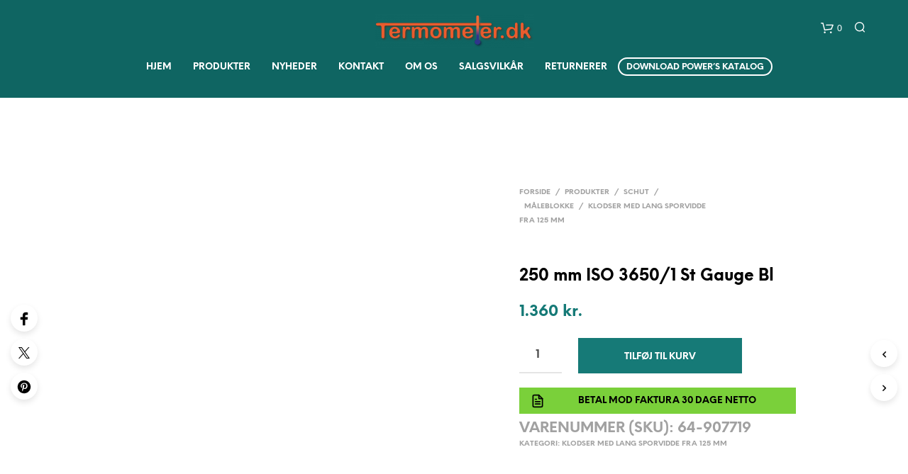

--- FILE ---
content_type: text/css
request_url: https://dropbox.ylo.one/injektor/wordpress/build/styles.css?clear=true
body_size: 8606
content:
.njt-nofi-notification-bar.njt-nofi-bgcolor-notification {
  background: none !important;
  pointer-events: none;
}
.njt-nofi-notification-bar .njt-nofi-content {
  font-size: 0.8em !important;
}
.njt-nofi-notification-bar .njt-nofi-button {
  pointer-events: auto;
  max-width: 25vw;
  min-width: auto !important;
  background-color: red;
  border-radius: 5px;
}
.njt-nofi-notification-bar .njt-nofi-button a {
  background: none !important;
}
.njt-nofi-container {
  pointer-events: none;
}
/*@media (max-width: 600px) {
  .njt-nofi-notification-bar .njt-nofi-button {
    margin-top: 80px !important;
  }
}*/
#primary .shop_header div:has( > .term-description) {
  margin: 0px;
  width: 100%;
}
ul.product-categories li span.count,
ul.submenu li span.count {
  display: none;
}
body {
  --error-color: #a00;
}
#billing_invoice_email.email-error {
  border: 1px solid var(--error-color) !important;
}
.circles-preloader {
  width: 150px;
  height: 150px;
  position: absolute;
  left: 50%;
  top: 50%;
  transform: translateX(-50%) translateY(-50%);
  animation: rotatePreloader 10s infinite linear;
  transform-style: preserve-3d;
}

@keyframes rotatePreloader {
  0% {
    transform: translateX(-50%) translateY(-50%) rotateZ(0deg);
  }
  100% {
    transform: translateX(-50%) translateY(-50%) rotateZ(360deg);
  }
}
.circles-preloader .circles {
  position: absolute;
  width: 50%;
  height: 10%;
  transform: translateX(-50%) translateY(-50%);
  left: 50%;
  top: 50%;
  perspective: 150px;
}

.circles-preloader .circles-in {
  position: absolute;
  width: 100%;
  height: 100%;
  transform: rotateY(0deg) translateZ(75px);
  transition: transform 2s;
  animation-name: stripeRotate;
  animation-iteration-count: infinite;
  animation-timing-function: linear;
}

@keyframes stripeRotate {
  0% {
    transform: rotateY(0deg) translateZ(75px);
  }
  100% {
    transform: rotateY(360deg) translateZ(75px);
  }
}
.circles-preloader .circles:nth-child(1) {
  transform: translateX(-50%) translateY(-50%) rotateZ(36deg);
  z-index: 9;
}

.circles-preloader .circles:nth-child(1) .circles-in {
  animation-duration: 1s;
}

.circles-preloader .circles:nth-child(1) .circles-in div:nth-child(1) {
  width: 24px;
  height: 24px;
  background-color: red;
  border-radius: 50%;
  position: absolute;
  left: 31%;
  top: 9%;
  animation: stripeRotateCircle 1.3s infinite linear;
  transform: rotateX(0deg) translateZ(15px);
  background-color: #FFA69C;
}

.circles-preloader .circles:nth-child(1) .circles-in div:nth-child(2) {
  width: 7px;
  height: 7px;
  background-color: red;
  border-radius: 50%;
  position: absolute;
  left: 74%;
  top: 21%;
  animation: stripeRotateCircle 2s infinite linear;
  transform: rotateX(0deg) translateZ(15px);
  background-color: #FF6768;
}

.circles-preloader .circles:nth-child(1) .circles-in div:nth-child(3) {
  width: 13px;
  height: 13px;
  background-color: red;
  border-radius: 50%;
  position: absolute;
  left: 97%;
  top: 57%;
  animation: stripeRotateCircle 1.4s infinite linear;
  transform: rotateX(0deg) translateZ(15px);
  background-color: #A2FFD5;
}

.circles-preloader .circles:nth-child(1) .circles-in div:nth-child(4) {
  width: 3px;
  height: 3px;
  background-color: red;
  border-radius: 50%;
  position: absolute;
  left: 48%;
  top: 21%;
  animation: stripeRotateCircle 1.4s infinite linear;
  transform: rotateX(0deg) translateZ(15px);
  background-color: #81DDC6;
}

.circles-preloader .circles:nth-child(1) .circles-in div:nth-child(5) {
  width: 20px;
  height: 20px;
  background-color: red;
  border-radius: 50%;
  position: absolute;
  left: 50%;
  top: 82%;
  animation: stripeRotateCircle 1.3s infinite linear;
  transform: rotateX(0deg) translateZ(15px);
  background-color: #81DDC6;
}

.circles-preloader .circles:nth-child(1) .circles-in div:nth-child(6) {
  width: 22px;
  height: 22px;
  background-color: red;
  border-radius: 50%;
  position: absolute;
  left: 74%;
  top: 57%;
  animation: stripeRotateCircle 1.7s infinite linear;
  transform: rotateX(0deg) translateZ(15px);
  background-color: #A2FFD5;
}

.circles-preloader .circles:nth-child(1) .circles-in div:nth-child(7) {
  width: 6px;
  height: 6px;
  background-color: red;
  border-radius: 50%;
  position: absolute;
  left: 81%;
  top: 52%;
  animation: stripeRotateCircle 1.8s infinite linear;
  transform: rotateX(0deg) translateZ(15px);
  background-color: #FFFFFF;
}

.circles-preloader .circles:nth-child(1) .circles-in div:nth-child(8) {
  width: 12px;
  height: 12px;
  background-color: red;
  border-radius: 50%;
  position: absolute;
  left: 78%;
  top: 21%;
  animation: stripeRotateCircle 1.2s infinite linear;
  transform: rotateX(0deg) translateZ(15px);
  background-color: #81DDC6;
}

.circles-preloader .circles:nth-child(1) .circles-in div:nth-child(9) {
  width: 9px;
  height: 9px;
  background-color: red;
  border-radius: 50%;
  position: absolute;
  left: 38%;
  top: 58%;
  animation: stripeRotateCircle 2s infinite linear;
  transform: rotateX(0deg) translateZ(15px);
  background-color: #F3FFBA;
}

.circles-preloader .circles:nth-child(1) .circles-in div:nth-child(10) {
  width: 16px;
  height: 16px;
  background-color: red;
  border-radius: 50%;
  position: absolute;
  left: 49%;
  top: 57%;
  animation: stripeRotateCircle 1.9s infinite linear;
  transform: rotateX(0deg) translateZ(15px);
  background-color: #F3FFBA;
}

.circles-preloader .circles:nth-child(2) {
  transform: translateX(-50%) translateY(-50%) rotateZ(72deg);
  z-index: 8;
}

.circles-preloader .circles:nth-child(2) .circles-in {
  animation-duration: 2s;
}

.circles-preloader .circles:nth-child(2) .circles-in div:nth-child(1) {
  width: 19px;
  height: 19px;
  background-color: red;
  border-radius: 50%;
  position: absolute;
  left: 22%;
  top: 63%;
  animation: stripeRotateCircle 1.1s infinite linear;
  transform: rotateX(0deg) translateZ(15px);
  background-color: #A2FFD5;
}

.circles-preloader .circles:nth-child(2) .circles-in div:nth-child(2) {
  width: 12px;
  height: 12px;
  background-color: red;
  border-radius: 50%;
  position: absolute;
  left: 74%;
  top: 58%;
  animation: stripeRotateCircle 1.1s infinite linear;
  transform: rotateX(0deg) translateZ(15px);
  background-color: #FFFFFF;
}

.circles-preloader .circles:nth-child(2) .circles-in div:nth-child(3) {
  width: 9px;
  height: 9px;
  background-color: red;
  border-radius: 50%;
  position: absolute;
  left: 41%;
  top: 30%;
  animation: stripeRotateCircle 2s infinite linear;
  transform: rotateX(0deg) translateZ(15px);
  background-color: #81DDC6;
}

.circles-preloader .circles:nth-child(2) .circles-in div:nth-child(4) {
  width: 24px;
  height: 24px;
  background-color: red;
  border-radius: 50%;
  position: absolute;
  left: 60%;
  top: 62%;
  animation: stripeRotateCircle 1.3s infinite linear;
  transform: rotateX(0deg) translateZ(15px);
  background-color: #6DC1B3;
}

.circles-preloader .circles:nth-child(2) .circles-in div:nth-child(5) {
  width: 29px;
  height: 29px;
  background-color: red;
  border-radius: 50%;
  position: absolute;
  left: 58%;
  top: 50%;
  animation: stripeRotateCircle 1.9s infinite linear;
  transform: rotateX(0deg) translateZ(15px);
  background-color: #F3FFBA;
}

.circles-preloader .circles:nth-child(2) .circles-in div:nth-child(6) {
  width: 15px;
  height: 15px;
  background-color: red;
  border-radius: 50%;
  position: absolute;
  left: 73%;
  top: 66%;
  animation: stripeRotateCircle 1.8s infinite linear;
  transform: rotateX(0deg) translateZ(15px);
  background-color: #FF0850;
}

.circles-preloader .circles:nth-child(2) .circles-in div:nth-child(7) {
  width: 31px;
  height: 31px;
  background-color: red;
  border-radius: 50%;
  position: absolute;
  left: 78%;
  top: 58%;
  animation: stripeRotateCircle 1.7s infinite linear;
  transform: rotateX(0deg) translateZ(15px);
  background-color: #81DDC6;
}

.circles-preloader .circles:nth-child(2) .circles-in div:nth-child(8) {
  width: 19px;
  height: 19px;
  background-color: red;
  border-radius: 50%;
  position: absolute;
  left: 35%;
  top: 80%;
  animation: stripeRotateCircle 1.6s infinite linear;
  transform: rotateX(0deg) translateZ(15px);
  background-color: #FF0850;
}

.circles-preloader .circles:nth-child(2) .circles-in div:nth-child(9) {
  width: 6px;
  height: 6px;
  background-color: red;
  border-radius: 50%;
  position: absolute;
  left: 35%;
  top: 60%;
  animation: stripeRotateCircle 1.2s infinite linear;
  transform: rotateX(0deg) translateZ(15px);
  background-color: #A2FFD5;
}

.circles-preloader .circles:nth-child(2) .circles-in div:nth-child(10) {
  width: 12px;
  height: 12px;
  background-color: red;
  border-radius: 50%;
  position: absolute;
  left: 64%;
  top: 96%;
  animation: stripeRotateCircle 1.2s infinite linear;
  transform: rotateX(0deg) translateZ(15px);
  background-color: #FF6768;
}

.circles-preloader .circles:nth-child(3) {
  transform: translateX(-50%) translateY(-50%) rotateZ(108deg);
  z-index: 7;
}

.circles-preloader .circles:nth-child(3) .circles-in {
  animation-duration: 3s;
}

.circles-preloader .circles:nth-child(3) .circles-in div:nth-child(1) {
  width: 21px;
  height: 21px;
  background-color: red;
  border-radius: 50%;
  position: absolute;
  left: 11%;
  top: 62%;
  animation: stripeRotateCircle 1.5s infinite linear;
  transform: rotateX(0deg) translateZ(15px);
  background-color: #B1DCBE;
}

.circles-preloader .circles:nth-child(3) .circles-in div:nth-child(2) {
  width: 11px;
  height: 11px;
  background-color: red;
  border-radius: 50%;
  position: absolute;
  left: 97%;
  top: 14%;
  animation: stripeRotateCircle 1.9s infinite linear;
  transform: rotateX(0deg) translateZ(15px);
  background-color: #F3FFBA;
}

.circles-preloader .circles:nth-child(3) .circles-in div:nth-child(3) {
  width: 8px;
  height: 8px;
  background-color: red;
  border-radius: 50%;
  position: absolute;
  left: 85%;
  top: 81%;
  animation: stripeRotateCircle 1.8s infinite linear;
  transform: rotateX(0deg) translateZ(15px);
  background-color: #A2FFD5;
}

.circles-preloader .circles:nth-child(3) .circles-in div:nth-child(4) {
  width: 30px;
  height: 30px;
  background-color: red;
  border-radius: 50%;
  position: absolute;
  left: 62%;
  top: 25%;
  animation: stripeRotateCircle 1.7s infinite linear;
  transform: rotateX(0deg) translateZ(15px);
  background-color: #6DC1B3;
}

.circles-preloader .circles:nth-child(3) .circles-in div:nth-child(5) {
  width: 4px;
  height: 4px;
  background-color: red;
  border-radius: 50%;
  position: absolute;
  left: 31%;
  top: 73%;
  animation: stripeRotateCircle 1.4s infinite linear;
  transform: rotateX(0deg) translateZ(15px);
  background-color: #FF6768;
}

.circles-preloader .circles:nth-child(3) .circles-in div:nth-child(6) {
  width: 19px;
  height: 19px;
  background-color: red;
  border-radius: 50%;
  position: absolute;
  left: 76%;
  top: 8%;
  animation: stripeRotateCircle 1.1s infinite linear;
  transform: rotateX(0deg) translateZ(15px);
  background-color: #F3FFBA;
}

.circles-preloader .circles:nth-child(3) .circles-in div:nth-child(7) {
  width: 19px;
  height: 19px;
  background-color: red;
  border-radius: 50%;
  position: absolute;
  left: 73%;
  top: 1%;
  animation: stripeRotateCircle 1.5s infinite linear;
  transform: rotateX(0deg) translateZ(15px);
  background-color: #B1DCBE;
}

.circles-preloader .circles:nth-child(3) .circles-in div:nth-child(8) {
  width: 12px;
  height: 12px;
  background-color: red;
  border-radius: 50%;
  position: absolute;
  left: 82%;
  top: 57%;
  animation: stripeRotateCircle 2s infinite linear;
  transform: rotateX(0deg) translateZ(15px);
  background-color: #FFA69C;
}

.circles-preloader .circles:nth-child(3) .circles-in div:nth-child(9) {
  width: 26px;
  height: 26px;
  background-color: red;
  border-radius: 50%;
  position: absolute;
  left: 87%;
  top: 87%;
  animation: stripeRotateCircle 1.6s infinite linear;
  transform: rotateX(0deg) translateZ(15px);
  background-color: #FFFFFF;
}

.circles-preloader .circles:nth-child(3) .circles-in div:nth-child(10) {
  width: 22px;
  height: 22px;
  background-color: red;
  border-radius: 50%;
  position: absolute;
  left: 30%;
  top: 79%;
  animation: stripeRotateCircle 1.3s infinite linear;
  transform: rotateX(0deg) translateZ(15px);
  background-color: #FF0850;
}

.circles-preloader .circles:nth-child(4) {
  transform: translateX(-50%) translateY(-50%) rotateZ(144deg);
  z-index: 6;
}

.circles-preloader .circles:nth-child(4) .circles-in {
  animation-duration: 4s;
}

.circles-preloader .circles:nth-child(4) .circles-in div:nth-child(1) {
  width: 13px;
  height: 13px;
  background-color: red;
  border-radius: 50%;
  position: absolute;
  left: 6%;
  top: 87%;
  animation: stripeRotateCircle 2s infinite linear;
  transform: rotateX(0deg) translateZ(15px);
  background-color: #FF0850;
}

.circles-preloader .circles:nth-child(4) .circles-in div:nth-child(2) {
  width: 29px;
  height: 29px;
  background-color: red;
  border-radius: 50%;
  position: absolute;
  left: 35%;
  top: 12%;
  animation: stripeRotateCircle 1.4s infinite linear;
  transform: rotateX(0deg) translateZ(15px);
  background-color: #81DDC6;
}

.circles-preloader .circles:nth-child(4) .circles-in div:nth-child(3) {
  width: 20px;
  height: 20px;
  background-color: red;
  border-radius: 50%;
  position: absolute;
  left: 60%;
  top: 6%;
  animation: stripeRotateCircle 1.1s infinite linear;
  transform: rotateX(0deg) translateZ(15px);
  background-color: #A2FFD5;
}

.circles-preloader .circles:nth-child(4) .circles-in div:nth-child(4) {
  width: 32px;
  height: 32px;
  background-color: red;
  border-radius: 50%;
  position: absolute;
  left: 56%;
  top: 32%;
  animation: stripeRotateCircle 1.7s infinite linear;
  transform: rotateX(0deg) translateZ(15px);
  background-color: #FF0850;
}

.circles-preloader .circles:nth-child(4) .circles-in div:nth-child(5) {
  width: 13px;
  height: 13px;
  background-color: red;
  border-radius: 50%;
  position: absolute;
  left: 62%;
  top: 88%;
  animation: stripeRotateCircle 1.6s infinite linear;
  transform: rotateX(0deg) translateZ(15px);
  background-color: #FF6768;
}

.circles-preloader .circles:nth-child(4) .circles-in div:nth-child(6) {
  width: 30px;
  height: 30px;
  background-color: red;
  border-radius: 50%;
  position: absolute;
  left: 45%;
  top: 83%;
  animation: stripeRotateCircle 1.1s infinite linear;
  transform: rotateX(0deg) translateZ(15px);
  background-color: #B1DCBE;
}

.circles-preloader .circles:nth-child(4) .circles-in div:nth-child(7) {
  width: 10px;
  height: 10px;
  background-color: red;
  border-radius: 50%;
  position: absolute;
  left: 61%;
  top: 79%;
  animation: stripeRotateCircle 1.9s infinite linear;
  transform: rotateX(0deg) translateZ(15px);
  background-color: #A2FFD5;
}

.circles-preloader .circles:nth-child(4) .circles-in div:nth-child(8) {
  width: 5px;
  height: 5px;
  background-color: red;
  border-radius: 50%;
  position: absolute;
  left: 53%;
  top: 62%;
  animation: stripeRotateCircle 1.9s infinite linear;
  transform: rotateX(0deg) translateZ(15px);
  background-color: #F3FFBA;
}

.circles-preloader .circles:nth-child(4) .circles-in div:nth-child(9) {
  width: 14px;
  height: 14px;
  background-color: red;
  border-radius: 50%;
  position: absolute;
  left: 25%;
  top: 29%;
  animation: stripeRotateCircle 1.1s infinite linear;
  transform: rotateX(0deg) translateZ(15px);
  background-color: #FFA69C;
}

.circles-preloader .circles:nth-child(4) .circles-in div:nth-child(10) {
  width: 27px;
  height: 27px;
  background-color: red;
  border-radius: 50%;
  position: absolute;
  left: 80%;
  top: 87%;
  animation: stripeRotateCircle 1.3s infinite linear;
  transform: rotateX(0deg) translateZ(15px);
  background-color: #FF0850;
}

.circles-preloader .circles:nth-child(5) {
  transform: translateX(-50%) translateY(-50%) rotateZ(180deg);
  z-index: 5;
}

.circles-preloader .circles:nth-child(5) .circles-in {
  animation-duration: 5s;
}

.circles-preloader .circles:nth-child(5) .circles-in div:nth-child(1) {
  width: 28px;
  height: 28px;
  background-color: red;
  border-radius: 50%;
  position: absolute;
  left: 97%;
  top: 26%;
  animation: stripeRotateCircle 1.1s infinite linear;
  transform: rotateX(0deg) translateZ(15px);
  background-color: #81DDC6;
}

.circles-preloader .circles:nth-child(5) .circles-in div:nth-child(2) {
  width: 18px;
  height: 18px;
  background-color: red;
  border-radius: 50%;
  position: absolute;
  left: 2%;
  top: 28%;
  animation: stripeRotateCircle 1.3s infinite linear;
  transform: rotateX(0deg) translateZ(15px);
  background-color: #FFA69C;
}

.circles-preloader .circles:nth-child(5) .circles-in div:nth-child(3) {
  width: 9px;
  height: 9px;
  background-color: red;
  border-radius: 50%;
  position: absolute;
  left: 58%;
  top: 66%;
  animation: stripeRotateCircle 1.2s infinite linear;
  transform: rotateX(0deg) translateZ(15px);
  background-color: #81DDC6;
}

.circles-preloader .circles:nth-child(5) .circles-in div:nth-child(4) {
  width: 10px;
  height: 10px;
  background-color: red;
  border-radius: 50%;
  position: absolute;
  left: 4%;
  top: 6%;
  animation: stripeRotateCircle 1.3s infinite linear;
  transform: rotateX(0deg) translateZ(15px);
  background-color: #B1DCBE;
}

.circles-preloader .circles:nth-child(5) .circles-in div:nth-child(5) {
  width: 3px;
  height: 3px;
  background-color: red;
  border-radius: 50%;
  position: absolute;
  left: 35%;
  top: 11%;
  animation: stripeRotateCircle 2s infinite linear;
  transform: rotateX(0deg) translateZ(15px);
  background-color: #FF6768;
}

.circles-preloader .circles:nth-child(5) .circles-in div:nth-child(6) {
  width: 17px;
  height: 17px;
  background-color: red;
  border-radius: 50%;
  position: absolute;
  left: 84%;
  top: 42%;
  animation: stripeRotateCircle 1.3s infinite linear;
  transform: rotateX(0deg) translateZ(15px);
  background-color: #81DDC6;
}

.circles-preloader .circles:nth-child(5) .circles-in div:nth-child(7) {
  width: 12px;
  height: 12px;
  background-color: red;
  border-radius: 50%;
  position: absolute;
  left: 2%;
  top: 98%;
  animation: stripeRotateCircle 1.5s infinite linear;
  transform: rotateX(0deg) translateZ(15px);
  background-color: #FF0850;
}

.circles-preloader .circles:nth-child(5) .circles-in div:nth-child(8) {
  width: 4px;
  height: 4px;
  background-color: red;
  border-radius: 50%;
  position: absolute;
  left: 42%;
  top: 14%;
  animation: stripeRotateCircle 1.1s infinite linear;
  transform: rotateX(0deg) translateZ(15px);
  background-color: #FFFFFF;
}

.circles-preloader .circles:nth-child(5) .circles-in div:nth-child(9) {
  width: 23px;
  height: 23px;
  background-color: red;
  border-radius: 50%;
  position: absolute;
  left: 19%;
  top: 30%;
  animation: stripeRotateCircle 2s infinite linear;
  transform: rotateX(0deg) translateZ(15px);
  background-color: #F3FFBA;
}

.circles-preloader .circles:nth-child(5) .circles-in div:nth-child(10) {
  width: 32px;
  height: 32px;
  background-color: red;
  border-radius: 50%;
  position: absolute;
  left: 19%;
  top: 25%;
  animation: stripeRotateCircle 1.9s infinite linear;
  transform: rotateX(0deg) translateZ(15px);
  background-color: #6DC1B3;
}

.circles-preloader .circles:nth-child(6) {
  transform: translateX(-50%) translateY(-50%) rotateZ(216deg);
  z-index: 4;
}

.circles-preloader .circles:nth-child(6) .circles-in {
  animation-duration: 6s;
}

.circles-preloader .circles:nth-child(6) .circles-in div:nth-child(1) {
  width: 23px;
  height: 23px;
  background-color: red;
  border-radius: 50%;
  position: absolute;
  left: 16%;
  top: 97%;
  animation: stripeRotateCircle 1.4s infinite linear;
  transform: rotateX(0deg) translateZ(15px);
  background-color: #F3FFBA;
}

.circles-preloader .circles:nth-child(6) .circles-in div:nth-child(2) {
  width: 31px;
  height: 31px;
  background-color: red;
  border-radius: 50%;
  position: absolute;
  left: 71%;
  top: 48%;
  animation: stripeRotateCircle 1.5s infinite linear;
  transform: rotateX(0deg) translateZ(15px);
  background-color: #B1DCBE;
}

.circles-preloader .circles:nth-child(6) .circles-in div:nth-child(3) {
  width: 9px;
  height: 9px;
  background-color: red;
  border-radius: 50%;
  position: absolute;
  left: 74%;
  top: 37%;
  animation: stripeRotateCircle 1.9s infinite linear;
  transform: rotateX(0deg) translateZ(15px);
  background-color: #FFFFFF;
}

.circles-preloader .circles:nth-child(6) .circles-in div:nth-child(4) {
  width: 22px;
  height: 22px;
  background-color: red;
  border-radius: 50%;
  position: absolute;
  left: 71%;
  top: 31%;
  animation: stripeRotateCircle 1.2s infinite linear;
  transform: rotateX(0deg) translateZ(15px);
  background-color: #F3FFBA;
}

.circles-preloader .circles:nth-child(6) .circles-in div:nth-child(5) {
  width: 18px;
  height: 18px;
  background-color: red;
  border-radius: 50%;
  position: absolute;
  left: 9%;
  top: 45%;
  animation: stripeRotateCircle 1.8s infinite linear;
  transform: rotateX(0deg) translateZ(15px);
  background-color: #FF6768;
}

.circles-preloader .circles:nth-child(6) .circles-in div:nth-child(6) {
  width: 32px;
  height: 32px;
  background-color: red;
  border-radius: 50%;
  position: absolute;
  left: 54%;
  top: 6%;
  animation: stripeRotateCircle 1.9s infinite linear;
  transform: rotateX(0deg) translateZ(15px);
  background-color: #A2FFD5;
}

.circles-preloader .circles:nth-child(6) .circles-in div:nth-child(7) {
  width: 28px;
  height: 28px;
  background-color: red;
  border-radius: 50%;
  position: absolute;
  left: 92%;
  top: 23%;
  animation: stripeRotateCircle 1.4s infinite linear;
  transform: rotateX(0deg) translateZ(15px);
  background-color: #FFFFFF;
}

.circles-preloader .circles:nth-child(6) .circles-in div:nth-child(8) {
  width: 31px;
  height: 31px;
  background-color: red;
  border-radius: 50%;
  position: absolute;
  left: 75%;
  top: 93%;
  animation: stripeRotateCircle 1.9s infinite linear;
  transform: rotateX(0deg) translateZ(15px);
  background-color: #FFFFFF;
}

.circles-preloader .circles:nth-child(6) .circles-in div:nth-child(9) {
  width: 23px;
  height: 23px;
  background-color: red;
  border-radius: 50%;
  position: absolute;
  left: 35%;
  top: 37%;
  animation: stripeRotateCircle 1.3s infinite linear;
  transform: rotateX(0deg) translateZ(15px);
  background-color: #B1DCBE;
}

.circles-preloader .circles:nth-child(6) .circles-in div:nth-child(10) {
  width: 30px;
  height: 30px;
  background-color: red;
  border-radius: 50%;
  position: absolute;
  left: 23%;
  top: 30%;
  animation: stripeRotateCircle 1.4s infinite linear;
  transform: rotateX(0deg) translateZ(15px);
  background-color: #FF0850;
}

.circles-preloader .circles:nth-child(7) {
  transform: translateX(-50%) translateY(-50%) rotateZ(252deg);
  z-index: 3;
}

.circles-preloader .circles:nth-child(7) .circles-in {
  animation-duration: 7s;
}

.circles-preloader .circles:nth-child(7) .circles-in div:nth-child(1) {
  width: 6px;
  height: 6px;
  background-color: red;
  border-radius: 50%;
  position: absolute;
  left: 16%;
  top: 60%;
  animation: stripeRotateCircle 2s infinite linear;
  transform: rotateX(0deg) translateZ(15px);
  background-color: #6DC1B3;
}

.circles-preloader .circles:nth-child(7) .circles-in div:nth-child(2) {
  width: 14px;
  height: 14px;
  background-color: red;
  border-radius: 50%;
  position: absolute;
  left: 4%;
  top: 99%;
  animation: stripeRotateCircle 1.5s infinite linear;
  transform: rotateX(0deg) translateZ(15px);
  background-color: #A2FFD5;
}

.circles-preloader .circles:nth-child(7) .circles-in div:nth-child(3) {
  width: 7px;
  height: 7px;
  background-color: red;
  border-radius: 50%;
  position: absolute;
  left: 44%;
  top: 34%;
  animation: stripeRotateCircle 1.4s infinite linear;
  transform: rotateX(0deg) translateZ(15px);
  background-color: #F3FFBA;
}

.circles-preloader .circles:nth-child(7) .circles-in div:nth-child(4) {
  width: 7px;
  height: 7px;
  background-color: red;
  border-radius: 50%;
  position: absolute;
  left: 70%;
  top: 13%;
  animation: stripeRotateCircle 1.3s infinite linear;
  transform: rotateX(0deg) translateZ(15px);
  background-color: #FFFFFF;
}

.circles-preloader .circles:nth-child(7) .circles-in div:nth-child(5) {
  width: 8px;
  height: 8px;
  background-color: red;
  border-radius: 50%;
  position: absolute;
  left: 92%;
  top: 32%;
  animation: stripeRotateCircle 1.9s infinite linear;
  transform: rotateX(0deg) translateZ(15px);
  background-color: #6DC1B3;
}

.circles-preloader .circles:nth-child(7) .circles-in div:nth-child(6) {
  width: 15px;
  height: 15px;
  background-color: red;
  border-radius: 50%;
  position: absolute;
  left: 20%;
  top: 66%;
  animation: stripeRotateCircle 1.1s infinite linear;
  transform: rotateX(0deg) translateZ(15px);
  background-color: #B1DCBE;
}

.circles-preloader .circles:nth-child(7) .circles-in div:nth-child(7) {
  width: 8px;
  height: 8px;
  background-color: red;
  border-radius: 50%;
  position: absolute;
  left: 39%;
  top: 6%;
  animation: stripeRotateCircle 1.1s infinite linear;
  transform: rotateX(0deg) translateZ(15px);
  background-color: #FFFFFF;
}

.circles-preloader .circles:nth-child(7) .circles-in div:nth-child(8) {
  width: 21px;
  height: 21px;
  background-color: red;
  border-radius: 50%;
  position: absolute;
  left: 48%;
  top: 76%;
  animation: stripeRotateCircle 1.6s infinite linear;
  transform: rotateX(0deg) translateZ(15px);
  background-color: #B1DCBE;
}

.circles-preloader .circles:nth-child(7) .circles-in div:nth-child(9) {
  width: 23px;
  height: 23px;
  background-color: red;
  border-radius: 50%;
  position: absolute;
  left: 11%;
  top: 84%;
  animation: stripeRotateCircle 1.8s infinite linear;
  transform: rotateX(0deg) translateZ(15px);
  background-color: #81DDC6;
}

.circles-preloader .circles:nth-child(7) .circles-in div:nth-child(10) {
  width: 11px;
  height: 11px;
  background-color: red;
  border-radius: 50%;
  position: absolute;
  left: 23%;
  top: 15%;
  animation: stripeRotateCircle 1.6s infinite linear;
  transform: rotateX(0deg) translateZ(15px);
  background-color: #F3FFBA;
}

.circles-preloader .circles:nth-child(8) {
  transform: translateX(-50%) translateY(-50%) rotateZ(288deg);
  z-index: 2;
}

.circles-preloader .circles:nth-child(8) .circles-in {
  animation-duration: 8s;
}

.circles-preloader .circles:nth-child(8) .circles-in div:nth-child(1) {
  width: 10px;
  height: 10px;
  background-color: red;
  border-radius: 50%;
  position: absolute;
  left: 18%;
  top: 79%;
  animation: stripeRotateCircle 1.2s infinite linear;
  transform: rotateX(0deg) translateZ(15px);
  background-color: #81DDC6;
}

.circles-preloader .circles:nth-child(8) .circles-in div:nth-child(2) {
  width: 8px;
  height: 8px;
  background-color: red;
  border-radius: 50%;
  position: absolute;
  left: 17%;
  top: 65%;
  animation: stripeRotateCircle 1.5s infinite linear;
  transform: rotateX(0deg) translateZ(15px);
  background-color: #A2FFD5;
}

.circles-preloader .circles:nth-child(8) .circles-in div:nth-child(3) {
  width: 15px;
  height: 15px;
  background-color: red;
  border-radius: 50%;
  position: absolute;
  left: 31%;
  top: 91%;
  animation: stripeRotateCircle 1.7s infinite linear;
  transform: rotateX(0deg) translateZ(15px);
  background-color: #6DC1B3;
}

.circles-preloader .circles:nth-child(8) .circles-in div:nth-child(4) {
  width: 26px;
  height: 26px;
  background-color: red;
  border-radius: 50%;
  position: absolute;
  left: 41%;
  top: 56%;
  animation: stripeRotateCircle 1.6s infinite linear;
  transform: rotateX(0deg) translateZ(15px);
  background-color: #F3FFBA;
}

.circles-preloader .circles:nth-child(8) .circles-in div:nth-child(5) {
  width: 13px;
  height: 13px;
  background-color: red;
  border-radius: 50%;
  position: absolute;
  left: 78%;
  top: 68%;
  animation: stripeRotateCircle 1.3s infinite linear;
  transform: rotateX(0deg) translateZ(15px);
  background-color: #FFA69C;
}

.circles-preloader .circles:nth-child(8) .circles-in div:nth-child(6) {
  width: 32px;
  height: 32px;
  background-color: red;
  border-radius: 50%;
  position: absolute;
  left: 34%;
  top: 52%;
  animation: stripeRotateCircle 1.7s infinite linear;
  transform: rotateX(0deg) translateZ(15px);
  background-color: #B1DCBE;
}

.circles-preloader .circles:nth-child(8) .circles-in div:nth-child(7) {
  width: 14px;
  height: 14px;
  background-color: red;
  border-radius: 50%;
  position: absolute;
  left: 72%;
  top: 62%;
  animation: stripeRotateCircle 1.4s infinite linear;
  transform: rotateX(0deg) translateZ(15px);
  background-color: #FFFFFF;
}

.circles-preloader .circles:nth-child(8) .circles-in div:nth-child(8) {
  width: 15px;
  height: 15px;
  background-color: red;
  border-radius: 50%;
  position: absolute;
  left: 27%;
  top: 44%;
  animation: stripeRotateCircle 1.9s infinite linear;
  transform: rotateX(0deg) translateZ(15px);
  background-color: #B1DCBE;
}

.circles-preloader .circles:nth-child(8) .circles-in div:nth-child(9) {
  width: 21px;
  height: 21px;
  background-color: red;
  border-radius: 50%;
  position: absolute;
  left: 24%;
  top: 46%;
  animation: stripeRotateCircle 1.7s infinite linear;
  transform: rotateX(0deg) translateZ(15px);
  background-color: #6DC1B3;
}

.circles-preloader .circles:nth-child(8) .circles-in div:nth-child(10) {
  width: 7px;
  height: 7px;
  background-color: red;
  border-radius: 50%;
  position: absolute;
  left: 30%;
  top: 58%;
  animation: stripeRotateCircle 1.1s infinite linear;
  transform: rotateX(0deg) translateZ(15px);
  background-color: #FF6768;
}

.circles-preloader .circles:nth-child(9) {
  transform: translateX(-50%) translateY(-50%) rotateZ(324deg);
  z-index: 1;
}

.circles-preloader .circles:nth-child(9) .circles-in {
  animation-duration: 9s;
}

.circles-preloader .circles:nth-child(9) .circles-in div:nth-child(1) {
  width: 31px;
  height: 31px;
  background-color: red;
  border-radius: 50%;
  position: absolute;
  left: 47%;
  top: 29%;
  animation: stripeRotateCircle 2s infinite linear;
  transform: rotateX(0deg) translateZ(15px);
  background-color: #FFFFFF;
}

.circles-preloader .circles:nth-child(9) .circles-in div:nth-child(2) {
  width: 7px;
  height: 7px;
  background-color: red;
  border-radius: 50%;
  position: absolute;
  left: 44%;
  top: 68%;
  animation: stripeRotateCircle 1.8s infinite linear;
  transform: rotateX(0deg) translateZ(15px);
  background-color: #B1DCBE;
}

.circles-preloader .circles:nth-child(9) .circles-in div:nth-child(3) {
  width: 4px;
  height: 4px;
  background-color: red;
  border-radius: 50%;
  position: absolute;
  left: 18%;
  top: 10%;
  animation: stripeRotateCircle 1.1s infinite linear;
  transform: rotateX(0deg) translateZ(15px);
  background-color: #FF6768;
}

.circles-preloader .circles:nth-child(9) .circles-in div:nth-child(4) {
  width: 12px;
  height: 12px;
  background-color: red;
  border-radius: 50%;
  position: absolute;
  left: 53%;
  top: 19%;
  animation: stripeRotateCircle 1.3s infinite linear;
  transform: rotateX(0deg) translateZ(15px);
  background-color: #A2FFD5;
}

.circles-preloader .circles:nth-child(9) .circles-in div:nth-child(5) {
  width: 24px;
  height: 24px;
  background-color: red;
  border-radius: 50%;
  position: absolute;
  left: 11%;
  top: 11%;
  animation: stripeRotateCircle 1.4s infinite linear;
  transform: rotateX(0deg) translateZ(15px);
  background-color: #FFFFFF;
}

.circles-preloader .circles:nth-child(9) .circles-in div:nth-child(6) {
  width: 6px;
  height: 6px;
  background-color: red;
  border-radius: 50%;
  position: absolute;
  left: 65%;
  top: 88%;
  animation: stripeRotateCircle 1.3s infinite linear;
  transform: rotateX(0deg) translateZ(15px);
  background-color: #FF0850;
}

.circles-preloader .circles:nth-child(9) .circles-in div:nth-child(7) {
  width: 24px;
  height: 24px;
  background-color: red;
  border-radius: 50%;
  position: absolute;
  left: 34%;
  top: 23%;
  animation: stripeRotateCircle 1.1s infinite linear;
  transform: rotateX(0deg) translateZ(15px);
  background-color: #A2FFD5;
}

.circles-preloader .circles:nth-child(9) .circles-in div:nth-child(8) {
  width: 30px;
  height: 30px;
  background-color: red;
  border-radius: 50%;
  position: absolute;
  left: 15%;
  top: 36%;
  animation: stripeRotateCircle 1.4s infinite linear;
  transform: rotateX(0deg) translateZ(15px);
  background-color: #F3FFBA;
}

.circles-preloader .circles:nth-child(9) .circles-in div:nth-child(9) {
  width: 32px;
  height: 32px;
  background-color: red;
  border-radius: 50%;
  position: absolute;
  left: 77%;
  top: 10%;
  animation: stripeRotateCircle 1.7s infinite linear;
  transform: rotateX(0deg) translateZ(15px);
  background-color: #F3FFBA;
}

.circles-preloader .circles:nth-child(9) .circles-in div:nth-child(10) {
  width: 30px;
  height: 30px;
  background-color: red;
  border-radius: 50%;
  position: absolute;
  left: 19%;
  top: 72%;
  animation: stripeRotateCircle 1.7s infinite linear;
  transform: rotateX(0deg) translateZ(15px);
  background-color: #FF0850;
}

.circles-preloader .circles:nth-child(10) {
  transform: translateX(-50%) translateY(-50%) rotateZ(360deg);
  z-index: 0;
}

.circles-preloader .circles:nth-child(10) .circles-in {
  animation-duration: 10s;
}

.circles-preloader .circles:nth-child(10) .circles-in div:nth-child(1) {
  width: 20px;
  height: 20px;
  background-color: red;
  border-radius: 50%;
  position: absolute;
  left: 56%;
  top: 85%;
  animation: stripeRotateCircle 1.3s infinite linear;
  transform: rotateX(0deg) translateZ(15px);
  background-color: #B1DCBE;
}

.circles-preloader .circles:nth-child(10) .circles-in div:nth-child(2) {
  width: 29px;
  height: 29px;
  background-color: red;
  border-radius: 50%;
  position: absolute;
  left: 41%;
  top: 25%;
  animation: stripeRotateCircle 1.3s infinite linear;
  transform: rotateX(0deg) translateZ(15px);
  background-color: #FFA69C;
}

.circles-preloader .circles:nth-child(10) .circles-in div:nth-child(3) {
  width: 19px;
  height: 19px;
  background-color: red;
  border-radius: 50%;
  position: absolute;
  left: 48%;
  top: 61%;
  animation: stripeRotateCircle 2s infinite linear;
  transform: rotateX(0deg) translateZ(15px);
  background-color: #FF0850;
}

.circles-preloader .circles:nth-child(10) .circles-in div:nth-child(4) {
  width: 13px;
  height: 13px;
  background-color: red;
  border-radius: 50%;
  position: absolute;
  left: 13%;
  top: 72%;
  animation: stripeRotateCircle 1.1s infinite linear;
  transform: rotateX(0deg) translateZ(15px);
  background-color: #F3FFBA;
}

.circles-preloader .circles:nth-child(10) .circles-in div:nth-child(5) {
  width: 23px;
  height: 23px;
  background-color: red;
  border-radius: 50%;
  position: absolute;
  left: 16%;
  top: 11%;
  animation: stripeRotateCircle 1.5s infinite linear;
  transform: rotateX(0deg) translateZ(15px);
  background-color: #B1DCBE;
}

.circles-preloader .circles:nth-child(10) .circles-in div:nth-child(6) {
  width: 31px;
  height: 31px;
  background-color: red;
  border-radius: 50%;
  position: absolute;
  left: 52%;
  top: 21%;
  animation: stripeRotateCircle 1.2s infinite linear;
  transform: rotateX(0deg) translateZ(15px);
  background-color: #FFA69C;
}

.circles-preloader .circles:nth-child(10) .circles-in div:nth-child(7) {
  width: 9px;
  height: 9px;
  background-color: red;
  border-radius: 50%;
  position: absolute;
  left: 53%;
  top: 88%;
  animation: stripeRotateCircle 1.8s infinite linear;
  transform: rotateX(0deg) translateZ(15px);
  background-color: #FFFFFF;
}

.circles-preloader .circles:nth-child(10) .circles-in div:nth-child(8) {
  width: 14px;
  height: 14px;
  background-color: red;
  border-radius: 50%;
  position: absolute;
  left: 44%;
  top: 6%;
  animation: stripeRotateCircle 1.3s infinite linear;
  transform: rotateX(0deg) translateZ(15px);
  background-color: #81DDC6;
}

.circles-preloader .circles:nth-child(10) .circles-in div:nth-child(9) {
  width: 15px;
  height: 15px;
  background-color: red;
  border-radius: 50%;
  position: absolute;
  left: 2%;
  top: 46%;
  animation: stripeRotateCircle 1.7s infinite linear;
  transform: rotateX(0deg) translateZ(15px);
  background-color: #FF0850;
}

.circles-preloader .circles:nth-child(10) .circles-in div:nth-child(10) {
  width: 12px;
  height: 12px;
  background-color: red;
  border-radius: 50%;
  position: absolute;
  left: 91%;
  top: 4%;
  animation: stripeRotateCircle 1.8s infinite linear;
  transform: rotateX(0deg) translateZ(15px);
  background-color: #FFA69C;
}

@keyframes stripeRotateCircle {
  0% {
    transform: rotateX(0deg) translateZ(15px);
  }
  100% {
    transform: rotateX(360deg) translateZ(15px);
  }
}
.circles-preloader {
  transition: opacity 0.5s;
}

.circles-preloader.hide {
  opacity: 0;
  pointer-events: none;
}
.code-tabs {
  padding-top: 20px;
}
.code-tab {
  display: inline-block;
  background-color: #efefef;
  padding: 10px;
  border-top-left-radius: 10px;
  border-top-right-radius: 10px;
  cursor: pointer;
  transition: background-color 0.5s, color 0.5s;
}
.code-tab:hover {
  background-color: #000;
  color: #fff;
}
.code-content {
  padding-top: 10px;
  background-color: #000;
  color: #fff;
  padding: 20px;
  border-bottom-left-radius: 10px;
  border-bottom-right-radius: 10px;
  display: none;
}
.code-content.show {
  display: block;
}
.code-tab.selected {
  background-color: black;
  color: #fff;
}
@import url('https://fonts.googleapis.com/css2?family=Roboto&display=swap');

.dialog {
  position: fixed;
  left: 0%;
  top: 0%;
  width: 100%;
  height: 100%;
  font-family: 'Roboto', sans-serif;
  opacity: 0;
  transition: opacity 1s;
  pointer-events: none;
}
.dialog.show {
  opacity: 1;
  pointer-events: auto;
}
.dialog.show .contents {
  pointer-events: auto;
}
.dialog, .dialog * {
  box-sizing: border-box;
}
.dialog .layer {
  position: absolute;
  left: 0%;
  top: 0%;
  width: 100%;
  height: 100%;
  background-color: rgba(0, 0, 0, 0.7);
}
.dialog .scroll {
  position: absolute;
  left: 0%;
  top: 0%;
  width: 100%;
  height: 100%;
  overflow: scroll;
  /*pointer-events: none;*/
}
.dialog .contents {
  position: relative;
  left: 50%;
  margin-top: 20px;
  margin-bottom: 20px;
  width: calc(100% - 40px);
  height: auto;
  min-height: 100px;
  max-width: 500px;
  transform: translateX(-50%);
  background-color: #fff;
  border-radius: 10px;
}
.dialog .close {
  position: absolute;
  width: 20px;
  height: 20px;
  right: calc(0% + 10px);
  top: calc(0% + 10px);
  cursor: pointer;
  border-radius: 5px;
  overflow: hidden;
}
.dialog .close:before,
.dialog .close:after {
  content: "";
  position: absolute;
  left: 50%;
  top: 50%;
  width: 130%;
  height: 15%;
  background-color: #333;
  transform: translateX(-50%) translateY(-50%) rotateZ(45deg);
}
.dialog .close:after {
  transform: translateX(-50%) translateY(-50%) rotateZ(-45deg);
}
.dialog .title {
  font-size: 1.3em;
  background-color: #efefef;
  padding: 10px;
  border-top-left-radius: 10px;
  border-top-right-radius: 10px;
}
.dialog .buttons {
  width: 100%;
  padding-top: 10px;
}
.dialog .button {
  background-color: #efefef;
  display: inline-block;
  padding: 10px;
  border-radius: 5px;
  outline: none;
  user-select: none;
  cursor: pointer;
  transition: background-color 0.5s;
}
.dialog .button:hover {
  background-color: #ccc;
}
.dialog .button-success {
  background-color: rgba(0, 128, 0, 1);
  color: #fff;
}
.dialog .button-success:hover {
  background-color: rgba(0, 128, 0, 0.7);
}
.dialog .dialog-contents {
  padding: 10px;
}
.dialog .row {
  margin-bottom: 10px;
}
.dialog .row:last-child {
  margin-bottom: 0px;
}
.dialog input[type="text"],
.dialog textarea {
  font-size: 1em;
  width: 100%;
  border: 1px solid #efefef;
  padding: 10px;
  outline: none;
  border-radius: 5px;
  transition: border 0.5s;
  resize: none;
  font-family: inherit;
}
.dialog input[type="text"]::placeholder,
.dialog textarea::placeholder {
  color: #ccc;
}
.dialog input[type="text"]:focus,
.dialog textarea:focus {
  border: 1px solid #333;
}
.dialog .help {
  padding-top: 3px;
  color: #aaa;
}
.dialog.full .contents {
  width: calc(100% - 40px);
  max-width: 800px;
}
.show {
  animation: show 1s forwards;
}
.hide {
  animation: hide 1s forwards;
}
@keyframes show {
  0% {
    opacity: 0;
  }
  100% {
    opacity: 1;
  }
}
@keyframes hide {
  0% {
    opacity: 1;
  }
  100% {
    opacity: 0;
  }
}
body.butik-location .berocket_single_filter_widget {
  display: none;
}
.berocket_single_filter_widget {
  padding-left: 10px;
  padding-right: 10px;
  padding-top: 0px !important;
  padding-bottom: 0px !important;
}
.berocket_single_filter_widget .bapf_head {
  cursor: pointer;
  margin-left: -10px;
  margin-right: -10px;
  padding: 10px;
  background-color: rgba(0, 0, 0, 0.05);
  border-bottom: 1px solid rgba(0, 0, 0, 0.2);
  display: flex;
  align-items: center;
}
.berocket_single_filter_widget .bapf_sfilter {
  margin-bottom: 0px;
  padding-bottom: 0px;
}
.berocket_single_filter_widget .bapf_head h3 {
  margin: 0px;
  line-height: 1;
  flex-grow: 100;
}
.berocket_single_filter_widget .bapf_body {
  max-height: 0px;
  overflow: hidden;
  transition: max-height 0.5s;
}
.berocket_single_filter_widget.br-focused .bapf_body {
  max-height: 2000px;
}
.berocket_single_filter_widget .bapf_head .br-count {
  background-color: green;
  color: #ffffff;
  line-height: 1;
  padding: 3px;
  border-radius: 2px;
  opacity: 0;
  pointer-events: none;
}
.berocket_single_filter_widget .bapf_head .br-count.br-show {
  opacity: 1;
}
@media (max-width: 480px) {
  #filters-offcanvas {
    padding-bottom: 40px;
  }
}
.berocket_single_filter_widget h3,
.berocket_single_filter_widget .bapf_body li {
  font-size: inherit !important;
}
.dialog.loading .title,
.dialog.loading .buttons {
  display: none;
}
.dialog.loading .contents {
  min-height: auto;
  width: auto;
}
.wc-pdf-links.for-thumbnails,
.pdf-thumbnails {
  display: none;
}
p.stock.in-stock {
  display: none;
}
aside#woocommerce_price_filter-2 {
  border: none !important;
}
/*span.select2-container.select2-container--default.select2-container--open {
  right: 310px !important;
  left: auto !important;
}*/
/* hide products without images for max price */
#products-grid li.column.product.product-hide-image:has(.product_thumbnail img[alt="Placeholder"]),
#products-grid li.column.product.product-hide-image:has(.product_thumbnail img[alt="placeholder"]) {
  display: none !important;
}
/* hide products without images for any price */
#products-grid li.column.product:has(.product_thumbnail img[alt="Placeholder"]),
#products-grid li.column.product:has(.product_thumbnail img[alt="placeholder"]) {
  display: none !important;
}
#products-grid li.column.product {
  display: inline-block !important;
  clear: initial !important;
}
#products-grid {
  display: flex;
  flex-wrap: wrap;
}

.profile span {
  background-color: #efefef;
  padding: 10px;
  border-radius: 10px;
  display: inline-block;
}
.schut-product-page .product-images-wrapper figure {
  cursor: pointer;
  position: relative;
  user-select: none;
}
.schut-product-page .product-images-wrapper figure:before {
  content: "";
  display: block;
  position: absolute;
  left: 0%;
  top: 0%;
  width: 100%;
  height: 100%;
  background-color: rgba(255, 255, 255, 0.5);
  z-index: 1;
  opacity: 0;
  transition: opacity 0.5s;
}
.schut-product-page .product-images-wrapper figure:hover:before,
.schut-product-page .product-images-wrapper figure:focus:before,
.schut-product-page .product-images-wrapper figure:hover .icon-content,
.schut-product-page .product-images-wrapper figure:focus .icon-content {
  opacity: 1;
}
.schut-product-page .product-images-wrapper figure .icon-content {
  position: absolute;
  left: 50%;
  top: 50%;
  width: 20%;
  transform: translateX(-50%) translateY(-50%);
  z-index: 1;
  opacity: 0;
  transition: opacity 0.5s;
  text-transform: uppercase;
  display: flex;
  flex-direction: column;
  align-items: center;
}
.schut-product-page .product-images-wrapper figure .icon-content img {
  max-width: 100%;
}
.schut-product-page .product-images-wrapper figure .icon-content > div {
  white-space: nowrap;
  margin-top: 10px;
  font-size: 2em;
  font-weight: 900;
  color: #000000;
}
.schut-product-page .product-images-wrapper figure > div {
  pointer-events: none;
}
.schut-product-page .schut-open-button {
  display: flex !important;
  align-items: center;
  margin-bottom: 20px !important;
}
.schut-product-page .schut-open-button > div:nth-child(1) {
  width: 20px;
}
.schut-product-page .schut-open-button > div:nth-child(1) img {
  width: 100%;
}
.schut-product-page .schut-open-button > div:nth-child(2) {
  display: flex;
  flex-grow: 100;
  justify-content: center;
}
.schut-product-page .schut-choose-product {
  position: fixed;
  left: 0%;
  top: 0%;
  width: 100%;
  height: 100%;
  pointer-events: none;
  opacity: 0;
  transition: opacity 0.5s;
  z-index: 9999;
}
.schut-product-page .schut-choose-product.sc-show {
  opacity: 1;
  pointer-events: auto;
}
.schut-product-page .schut-choose-product .sc-background {
  position: absolute;
  left: 0%;
  top: 0%;
  width: 100%;
  height: 100%;
  background-color: rgba(0, 0, 0, 0.3);
}
.schut-product-page .schut-choose-product .sc-content {
  position: absolute;
  left: 20px;
  top: 20px;
  width: calc(100% - 40px);
  height: calc(100% - 40px);
  background-color: #ffffff;
  padding: 20px;
  display: flex;
  justify-content: center;
  overflow-y: scroll;
  border-radius: 10px;
}
.schut-product-page .schut-choose-product .sc-content svg {
  width: 100%;
  max-width: 1024px;
}
body.schut-choose-product-visible {
  overflow: hidden !important;
}
.schut-product-page .sc-close {
  display: flex;
  align-items: center;
  position: fixed;
  left: 50%;
  top: -100px;
  transform: translateX(-50%);
  transition: top 0.5s 1s;
  pointer-events: none;
  background-color: #efe;
  padding: 20px;
  box-shadow: 0px 0px 5px 0px rgba(0, 0, 0, 0.3);
  border-radius: 20px;
  padding-top: 10px;
  padding-bottom: 10px;
  cursor: pointer;
  color: #000000;
  user-select: none;
  text-transform: uppercase;
}
.schut-product-page .schut-choose-product.sc-show .sc-close {
  top: 10px;
  pointer-events: auto;
}
.schut-product-page .sc-close svg {
  width: 16px;
  margin-left: 10px;
}
.schut-product-page .sc-close svg path {
  stroke: black;
  stroke-width: 2;
  stroke-linecap: round;
  stroke-linejoin: round;
}
.schut-product-page .schut-choose-product:after {
  content: "";
  position: absolute;
  left: 0%;
  top: 0%;
  width: 100%;
  height: 100%;
  background-color: rgba(255, 255, 255, 0.5);
  opacity: 0;
  pointer-events: none;
  transition: opacity 0.5s;
}
.schut-product-page .schut-choose-product.sc-load:after {
  opacity: 1;
  pointer-events: auto;
}
.schut-product-page .model {
  fill: #558DE8;
  cursor: pointer;
  transition: color 0.5s;
}
.schut-product-page .model:hover {
  fill: #DF534B;
  text-decoration: underline;
}


@media screen and (min-width: 768px) {
  .schut-product-page .schut-open-button {
    width: 100% !important;
  }
}
body[shop="14"] .shortcode_getbowtied_slider .swiper-slide {
  color: transparent !important;
}
.cc-window{opacity:1;-webkit-transition:opacity 1s ease;transition:opacity 1s ease}.cc-window.cc-invisible{opacity:0}.cc-animate.cc-revoke{-webkit-transition:transform 1s ease;-webkit-transition:-webkit-transform 1s ease;transition:-webkit-transform 1s ease;transition:transform 1s ease;transition:transform 1s ease,-webkit-transform 1s ease}.cc-animate.cc-revoke.cc-top{-webkit-transform:translateY(-2em);transform:translateY(-2em)}.cc-animate.cc-revoke.cc-bottom{-webkit-transform:translateY(2em);transform:translateY(2em)}.cc-animate.cc-revoke.cc-active.cc-top{-webkit-transform:translateY(0);transform:translateY(0)}.cc-animate.cc-revoke.cc-active.cc-bottom{-webkit-transform:translateY(0);transform:translateY(0)}.cc-revoke:hover{-webkit-transform:translateY(0);transform:translateY(0)}.cc-grower{max-height:0;overflow:hidden;-webkit-transition:max-height 1s;transition:max-height 1s}
.cc-revoke,.cc-window{position:fixed;overflow:hidden;-webkit-box-sizing:border-box;box-sizing:border-box;font-family:Helvetica,Calibri,Arial,sans-serif;font-size:16px;line-height:1.5em;display:-webkit-box;display:-ms-flexbox;display:flex;-ms-flex-wrap:nowrap;flex-wrap:nowrap;z-index:9999}.cc-window.cc-static{position:static}.cc-window.cc-floating{padding:2em;max-width:24em;-webkit-box-orient:vertical;-webkit-box-direction:normal;-ms-flex-direction:column;flex-direction:column}.cc-window.cc-banner{padding:1em 1.8em;width:100%;-webkit-box-orient:horizontal;-webkit-box-direction:normal;-ms-flex-direction:row;flex-direction:row}.cc-revoke{padding:.5em}.cc-revoke:hover{text-decoration:underline}.cc-header{font-size:18px;font-weight:700}.cc-btn,.cc-close,.cc-link,.cc-revoke{cursor:pointer}.cc-link{opacity:.8;display:inline-block;padding:.2em;text-decoration:underline}.cc-link:hover{opacity:1}.cc-link:active,.cc-link:visited{color:initial}.cc-btn{display:block;padding:.4em .8em;font-size:.9em;font-weight:700;border-width:2px;border-style:solid;text-align:center;white-space:nowrap}.cc-highlight .cc-btn:first-child{background-color:transparent;border-color:transparent}.cc-highlight .cc-btn:first-child:focus,.cc-highlight .cc-btn:first-child:hover{background-color:transparent;text-decoration:underline}.cc-close{display:block;position:absolute;top:.5em;right:.5em;font-size:1.6em;opacity:.9;line-height:.75}.cc-close:focus,.cc-close:hover{opacity:1}
.cc-revoke.cc-top{top:0;left:3em;border-bottom-left-radius:.5em;border-bottom-right-radius:.5em}.cc-revoke.cc-bottom{bottom:0;left:3em;border-top-left-radius:.5em;border-top-right-radius:.5em}.cc-revoke.cc-left{left:3em;right:unset}.cc-revoke.cc-right{right:3em;left:unset}.cc-top{top:1em}.cc-left{left:1em}.cc-right{right:1em}.cc-bottom{bottom:1em}.cc-floating>.cc-link{margin-bottom:1em}.cc-floating .cc-message{display:block;margin-bottom:1em}.cc-window.cc-floating .cc-compliance{-webkit-box-flex:1;-ms-flex:1 0 auto;flex:1 0 auto}.cc-window.cc-banner{-webkit-box-align:center;-ms-flex-align:center;align-items:center}.cc-banner.cc-top{left:0;right:0;top:0}.cc-banner.cc-bottom{left:0;right:0;bottom:0}.cc-banner .cc-message{display:block;-webkit-box-flex:1;-ms-flex:1 1 auto;flex:1 1 auto;max-width:100%;margin-right:1em}.cc-compliance{display:-webkit-box;display:-ms-flexbox;display:flex;-webkit-box-align:center;-ms-flex-align:center;align-items:center;-ms-flex-line-pack:justify;align-content:space-between}.cc-floating .cc-compliance>.cc-btn{-webkit-box-flex:1;-ms-flex:1;flex:1}.cc-btn+.cc-btn{margin-left:.5em}
@media print{.cc-revoke,.cc-window{display:none}}@media screen and (max-width:900px){.cc-btn{white-space:normal}}@media screen and (max-width:414px) and (orientation:portrait),screen and (max-width:736px) and (orientation:landscape){.cc-window.cc-top{top:0}.cc-window.cc-bottom{bottom:0}.cc-window.cc-banner,.cc-window.cc-floating,.cc-window.cc-left,.cc-window.cc-right{left:0;right:0}.cc-window.cc-banner{-webkit-box-orient:vertical;-webkit-box-direction:normal;-ms-flex-direction:column;flex-direction:column}.cc-window.cc-banner .cc-compliance{-webkit-box-flex:1;-ms-flex:1 1 auto;flex:1 1 auto}.cc-window.cc-floating{max-width:none}.cc-window .cc-message{margin-bottom:1em}.cc-window.cc-banner{-webkit-box-align:unset;-ms-flex-align:unset;align-items:unset}.cc-window.cc-banner .cc-message{margin-right:0}}
.cc-floating.cc-theme-classic{padding:1.2em;border-radius:5px}.cc-floating.cc-type-info.cc-theme-classic .cc-compliance{text-align:center;display:inline;-webkit-box-flex:0;-ms-flex:none;flex:none}.cc-theme-classic .cc-btn{border-radius:5px}.cc-theme-classic .cc-btn:last-child{min-width:140px}.cc-floating.cc-type-info.cc-theme-classic .cc-btn{display:inline-block}
.cc-theme-edgeless.cc-window{padding:0}.cc-floating.cc-theme-edgeless .cc-message{margin:2em;margin-bottom:1.5em}.cc-banner.cc-theme-edgeless .cc-btn{margin:0;padding:.8em 1.8em;height:100%}.cc-banner.cc-theme-edgeless .cc-message{margin-left:1em}.cc-floating.cc-theme-edgeless .cc-btn+.cc-btn{margin-left:0}
#upload {
  display: none;
}
#drop-upload {
  position: fixed;
  left: 0%;
  top: 0%;
  width: 100%;
  height: 100%;
  background-color: rgba(255, 255, 255, 0.7);
  z-index: 10;
  opacity: 0;
  transition: opacity 0.5s;
  pointer-events: none;
}
#drop-upload.show {
  opacity: 1;
}
#drop-upload:before {
  content: "Drop files/folders here.";
  position: absolute;
  left: 50%;
  top: 50%;
  transform: translateX(-50%) translateY(-50%);
  text-align: center;
  background-color: #fff;
  padding: 20px;
  border-radius: 10px;
  box-shadow: 0px 0px 10px 1px rgba(0, 0, 0, 0.2);
}
.file {
  border-radius: 5px;
  transition: background-color 0.5s, color 0.5s;
  display: flex;
  align-items: center;
}
/* .file-list.grid .file {
  display: inline-block;
} */
.file:not(:last-child) {
  margin-bottom: 5px;
}
.file .name {
  width: 100%;
  display: flex;
  flex-direction: column;
  align-items: flex-start;
  margin: 0px;
}
.file .name-contents {
  display: flex;
  align-items: center;
  width: 100%;
  padding: 5px;
  background-color: #efefef;
  transition: color 0.5s, background-color 0.5s;
  border-top-left-radius: 5px;
  border-bottom-left-radius: 5px;
  cursor: pointer;
}
.file .file-link {
  font-size: 0.6em;
}
.file .folder .file-link,
.file .link .file-link {
  display: none;
}
.file .name-contents:hover {
  background-color: rgba(0, 123, 255, 0.7);
  color: #fff;
}
.file .icons {
  display: flex;
  align-items: center;
}
.icon {
  width: 20px;
  height: 20px;
  position: relative;
}
.icon svg {
  position: absolute;
  left: 50%;
  top: 50%;
  width: 80%;
  height: 80%;
  transform: translateX(-50%) translateY(-50%);
}
.icon.edit {
  margin-right: 5px;
  display: none;
}
.dialog .file-list {
  max-height: 320px;
  overflow: scroll;
}
.file .name svg {
  display: inline-block;
  width: 25px;
  height: 25px;
}
.file .name svg path {
  transition: 0.5s fill;
}
.file .name:hover svg path {
  fill: #fff;
}
.file .name .label {
  display: inline-block;
}
.file .name .file-icon {
  display: none;
  margin: 0px;
}
.file .thumbnail {
  display: none;
}
.file .name.file .file-icon.file {
  display: inline-block;
}
.file .name.folder .file-icon.folder {
  display: inline-block;
}
.file .name.link .file-icon.link {
  display: inline-block;
}
.file .name.file .label {
  padding-left: 8px;
}
.file .name.folder .label {
  padding-left: 10px;
}
.file .name.link .label {
  padding-left: 8px;
}
.title.file-list-title {
  padding: 10px;
  padding-bottom: 5px;
}
.title.file-list-title span {
  background-color: inherit;
  padding: 0px;
  margin-bottom: 0px;
}
.title.file-list-title a {
  display: none;
  margin-bottom: 0px;
  padding-top: 0px;
  padding-bottom: 0px;
}
.file.thumb .name.file .file-icon.file {
  display: none;
}
.file.thumb .thumbnail {
  display: inline-block;
  width: 40px;
  height: 40px;
  background-size: contain;
  background-position: center;
  background-repeat: no-repeat;
}
@import url('https://fonts.googleapis.com/css2?family=Roboto&display=swap');

.ylo-user {
  position: absolute;
  right: 10px;
  top: 10px;
  width: 50px;
  height: 50px;
  background-color: #efefef;
  color: #333;
  font-family: 'Roboto', sans-serif;
  font-size: 1em;
  border-radius: 5px;
  overflow: hidden;
  user-select: none;
  outline: none;
  cursor: pointer;
}
.ylo-user .label {
  position: absolute;
  left: 50%;
  top: 50%;
  width: 100%;
  text-align: center;
  transform: translateX(-50%) translateY(-50%);
}
.ylo-user.logged-in {
  background-color: green;
}
body:not(.logged-in) .display-logged-in {
  display: none;
}
body.logged-in .display-logged-out {
  display: none;
}
#tab-specifications ul li ul li ul li div:nth-child(2) {
  display: inline-block;
  font-weight: bold;
}
ul.menu-main-navigation {
  pointer-events: none;
}
ul.menu-main-navigation * {
  pointer-events: auto;
}
li.wc_payment_method.payment_method_cod.disabled {
  opacity: 0.5;
  pointer-events: none !IMPORTANT;
  user-select: none;
}
a[href="https://egenkontroll.nu/butik/kategori/uncategorized/"],
.cat-item.cat-item-15 {
  display: none !IMPORTANT;
}
.woocommerce form .form-row .woocommerce-input-wrapper .description {
  display: none !IMPORTANT;
}
a[aria-label="learn more about cookies"] {
  line-height: 0;
  color: transparent !IMPORTANT;
  user-select: none;
  pointer-events: none;
}
.price ins .amount {
  color: red !IMPORTANT;
}
.price del .amount {
  color: rgba(30, 30, 30, 1) !IMPORTANT;
}
.shortcode-slider-pagination.swiper-pagination-clickable.swiper-pagination-bullets {
  display: none;
}
.woo_discount_rules_table .wdr_tr_head .wdr_td_head_title,
.woo_discount_rules_table .wdr_tr_head .wdr_td_head_range {
  font-size: 0px !IMPORTANT;
  color: transparent;
  line-height: 0px;
}
.woo_discount_rules_table .wdr_tr_body .wdr_td_body_title {
  font-size: 0px !IMPORTANT;
  color: transparent;
  line-height: 0px;
}
/* start - slideshow */
body .shortcode_getbowtied_slider {
  margin-top: 40px;
}
body .shortcode_getbowtied_slider .swiper-slide {
  background-size: contain !IMPORTANT;
  background-color: #fff !IMPORTANT;
}
.shortcode_getbowtied_slider .swiper-slide .slider-content {
  position: absolute;
  top: 10%;
  left: 50%;
  transform: translateX(-50%) !IMPORTANT; 
  width: 90%;
}
.shortcode_getbowtied_slider .swiper-slide .slider-content .slider-content-wrapper {
  padding-right: 0px !IMPORTANT;
  width: 100% !IMPORTANT;
}
.shortcode_getbowtied_slider .swiper-slide .slider-content .slider-content-wrapper > * {
  margin: 0px !IMPORTANT;
  box-sizing: border-box !IMPORTANT;
}
.shortcode_getbowtied_slider .swiper-slide .slider-content .slider-content-wrapper h2 {
  font-size: 40px !IMPORTANT;
}
@media all and (min-width: 1024px) {
  .shortcode_getbowtied_slider .swiper-slide .slider-content .slider-content-wrapper p {
    padding-left: 60%;
  }
  body[shop="8"] .shortcode_getbowtied_slider {
    margin-top: 80px !IMPORTANT;
  }
  .menu-main-navigation {
    display: block !IMPORTANT;
  }
}
@media all and (max-width: 1024px) {
  .shortcode_getbowtied_slider .swiper-slide .slider-content .slider-content-wrapper h2 {
    font-size: 25px !IMPORTANT;
  }
  .shortcode_getbowtied_slider .swiper-slide .slider-content .slider-content-wrapper p {
    font-size: 16px !IMPORTANT;
  }
  .shortcode_getbowtied_slider .swiper-slide .slider-content .slider-content-wrapper > * {
    background-color: rgba(255, 255, 255, 0.5);
  }
}
/* end - slideshow */
.woocommerce .product-sku {
  position: relative;
  padding-top: 17px;
  margin: 0px;
}
.woocommerce ul.products li.product h3 {
  padding-top: 0px;
}
/* start - fix thumbnails on categories page */
.woocommerce ul.products li.product *, .widget_product_search #products-grid li * {
  box-sizing: border-box;
}
.woocommerce ul.products li.product .product_thumbnail, .widget_product_search #products-grid li .product_thumbnail {
  position: relative;
  height: 0px;
  padding-top: 100%;
  border: 1px solid #efefef;
}
.woocommerce ul.products li.product .product_thumbnail a, .widget_product_search #products-grid li .product_thumbnail a {
  position: absolute;
  top: 0%;
  width: 100%;
  height: 100%;
}
.woocommerce ul.products li.product .product_thumbnail a span.product_thumbnail_background, .widget_product_search #products-grid li .product_thumbnail a span.product_thumbnail_background {
  width: 100%;
  height: 100%;
  background-size: contain;
  background-position: center;
}
.woocommerce ul.products li.product .product_thumbnail a img, .widget_product_search #products-grid li .product_thumbnail a img {
  position: absolute;
  left: 50%;
  top: 50%;
  max-height: 100%;
  width: auto !IMPORTANT;
  transform: translateX(-50%) translateY(-50%);
  background-color: #fff;
}
/* end - fix thumbnails on categories page */
.product-categories .cat-item .item-arrow {
  position: absolute;
  left: 0px;
  transform: translateX(-175%) translateY(-10%);
  cursor: pointer;
  font-size: 1.25em;
  padding: 0px;
  margin: 0px;
}
.product-categories .cat-item .item-arrow .fa-angle-right {
  position: relative;
  transform-origin: 50% 50%;
}
body[shop="3"] #masthead:before {
  content: "";
  position: absolute;
  left: 0;
  top: 45%;
  width: 100%;
  height: 110%;
  background-image: url(https://refraktometer.se/wp-content/uploads/2020/05/egenkontroll_eating_sandwich.jpg);
  background-position: center;
  background-size: contain;
  opacity: 0.3;
  transform: translateY(-50%);
  pointer-events: none;
  z-index -1;
}
.product_thumbnail {
  border-radius: 5px;
  overflow: hidden;
}
#customer_location_self_certified_field #customer_location_self_certified-description {
  display: none !important;
}
.woocommerce #content div.product .product_title, .woocommerce div.product .product_title, .woocommerce-page #content div.product .product_title, .woocommerce-page div.product .product_title {
  font-size: 22.871px;
}
.ht-notification-section {
  position: absolute !IMPORTANT;
}
.ht-notification-section::before {
  background-color: rgba(46, 63, 80, 0.4) !IMPORTANT;
}
span.onsale {
  background-color: red !important;
}
#products-grid > li.column {
  display: block !IMPORTANT;
}
.widget_product_search #products-grid {
  overflow: scroll !IMPORTANT;
}
@media only screen and (max-width: 640px) {
  #lhc_status_container {
    top: auto !IMPORTANT;
    bottom: 0px !IMPORTANT;
    position: fixed !IMPORTANT;
    margin-bottom: 0px !IMPORTANT;
  }
}
.cc-color-override-267023698.cc-window {
  background-color: rgba(0, 0, 0, 0.8) !IMPORTANT;
}
.search-highlight {
  background-color: #ffcc00;
}
span.select2.select2-container.select2-container--default {
  z-index: 999;
}
@media screen and (max-width: 767px) {
  body .select2-container, body .ui-widget.ui-datepicker {
      z-index: 999 !important;
  }
}
.select2-container {
    z-index: 999;
}
.site-logo {
  height: auto !IMPORTANT;
}
body[shop="4"] .site-logo {
  height: 50px !IMPORTANT;
}
.hidden {
  display: none;
}
.sku_wrapper {
  font-size: 2em;
}
.shop_header {
  margin-bottom: 10px;
}
.woocommerce form.login .lost_password {
  margin-top: -35px;
}
.yith-wcwl-share {
  display: none;
}
.product_layout_classic .product_infos .yith-wcwl-add-to-wishlist .yith-wcwl-add-button:before {
  content: "";
}
.btn-download-pdf a:after {
  right: 6px !IMPORTANT;
  top: 13px !important;
}
.btn-download-pdf {
  padding: 0px !important;
  background: transparent !IMPORTANT;
}
body[shop="2"] .btn-download-pdf,
body[shop="5"] .btn-download-pdf,
body[shop="9"] .btn-download-pdf {
  /*float: left;
  margin-right: 20px;*/
}
.btn-download-pdf a {
  padding-top: 6px !IMPORTANT;
  padding-left: 10px !IMPORTANT;
  padding-right: 10px !IMPORTANT;
  padding-bottom: 4px !IMPORTANT;
  line-height: 1 !IMPORTANT;
}
.menu-item-has-children.btn-download-pdf a {
  padding-right: 20px !IMPORTANT;
}
.mobile-navigation .btn-download-pdf {
  margin-top: 20px;
  margin-left: 30px;
}
.mobile-navigation .btn-download-pdf a {
  padding: 0px !IMPORTANT;
}
@media only screen and (min-width: 63.9375em) {
  .main-navigation {
    height: auto !IMPORTANT;
  }
}
[aria-describedby="customer_location_self_certified-description"] .optional {
  display: none;
}
.menu-item .count {
  color: rgba(84, 84, 84, 1);
  padding: 5px;
  border-radius: 10px;
  background-color: rgba(246, 246, 246, 1);
}
.loader {
  position: fixed;
  left: 0%;
  top: 0%;
  width: 100%;
  height: 100%;
  z-index: 9999;
  opacity: 0;
  transition: opacity 1s;
}
.loader.show {
  opacity: 1;
}
.loader.hide {
  opacity: 0;
}
.loader .background {
  position: absolute;
  left: 0%;
  top: 0%;
  width: 100%;
  height: 100%;
  background-color: rgba(0, 0, 0, 0.4);
}
.loader .center {
  position: absolute;
  left: 50%;
  top: 50%;
  font-size: 2em;
  color: rgba(0, 0, 0, 1);
  transform: translateX(-50%) translateY(-50%);
  text-align: center;
  background-color: rgba(255, 255, 255, 1);
  padding: 30px;
}
.woocommerce-Price-amount .woocommerce-Price-currencySymbol {
  text-transform: lowercase;
}
.cart_price.wdr_cart_strikeout ins {
  background-color: transparent;
}
.variant-products {
  padding-bottom: 65px;
}
.variant-product {
  display: flex;
  padding: 5px;
  border: 1px solid transparent;
  cursor: pointer;
  transition: border 0.5s;
}
.variant-product:hover {
  display: flex;
  padding: 5px;
  border: 1px solid #666;
}
.variant-product:nth-child(odd) {
  background-color: #efefef;
}
.variant-product .model {
  white-space: nowrap;
}
.variant-product .name {
  width: 100%;
  padding-left: 20px;
}
.variant-product .price {
  padding-left: 20px;
  white-space: nowrap;
  color: #0098fd;
}
.pdf-thumbnail {
  max-width: 170px;
  display: inline-block;
  margin-left: 10px;
  margin-right: 10px;
  margin-top: 10px;
}
.pdf-thumbnail canvas {
  width: 100%;
}
#tab-pdfs > .row > .columns {
  text-align: center;
}
.my_account_icon {
  display: none !IMPORTANT;
}
#vat_number_field .flex {
  display: flex;
  align-items: center;
}
#vat_number_field input {
  width: 100%;
}
#vat_number_field .btn-check {
  white-space: nowrap;
  padding: 5px;
  padding-left: 10px;
  padding-right: 10px;
  cursor: pointer;
  background-color: rgba(0, 0, 0, 1);
  color: #fff;
  height: 40px;
  line-height: 1.8;
}
.dialog {
  z-index: 9999;
}
#customer_location_self_certified_field {
  display: none !IMPORTANT;
}
span.optional {
  display: none;
}

@media only screen and (min-width: 768px) and (max-width: 1023px) {
  .variant-products {
    padding-top: 65px;
    padding-bottom: 0px;
  }
}

#masonry_grid.blog-posts {
  opacity: 1;
}
body[shop="17"] #masthead .site-title a {
  font-family: Arial;
  text-transform: none;
}
body[shop="17"] #masthead .site-title:after {
  content: "Det Smarte Valg!";
  display: block;
  font-size: 0.6em;
}
body[shop="17"] #masthead .site-title a,
body[shop="17"] #masthead .site-title:after {
  color: #ffffff;
  /*text-shadow: -1px -1px 0 #fff, 1px -1px 0 #fff, -1px 1px 0 #fff, 1px 1px 0 #fff;*/
}
@media (max-width: 1024px) {
  body[shop="17"] #masthead .site-title:after {
    display: none;
  }
}
.content-area {
  margin-top: 40px;
}
.sticky_header .top-headers-wrapper {
  overflow: inherit !important;
}



--- FILE ---
content_type: image/svg+xml
request_url: https://termometer.dk/billeder/64-907719/termometer-dk-250-mm-iso-3650-1-st-gauge-bl-2-371-45.svg
body_size: 166314
content:
<svg height="920.3147" viewBox="0 0 657.63733 920.3147" width="657.63733" xmlns="http://www.w3.org/2000/svg" xmlns:xlink="http://www.w3.org/1999/xlink">
          <defs>
            <filter x="0" y="0" width="1" height="1" id="solid">
              <feFlood flood-color="#BED8D4" result="bg"></feFlood>
              <feMerge>
                <feMergeNode in="bg"></feMergeNode>
                <feMergeNode in="SourceGraphic"></feMergeNode>
              </feMerge>
            </filter>
          </defs>
        <image x="51.5" y="6" width="60.5" height="25" xlink:href="[data-uri]"></image><clipPath id="a"><path d="m0 0h493.228v690.236h-493.228z"></path></clipPath><clipPath id="b"><path d="m24.094 42.52h445.039v602.362h-445.039z"></path></clipPath><clipPath id="c"><path d="m24.094 42.52h445.039v602.362h-445.039z"></path></clipPath><clipPath id="d"><path d="m328.989 334.97h53.518v17.462h-53.518z"></path></clipPath><clipPath id="e"><path d="m391.465 284.882h63.496v22.677h-63.496z"></path></clipPath><clipPath id="f"><path d="m391.465 284.882h63.496v22.677h-63.496z"></path></clipPath><g clip-path="url(#a)" transform="matrix(1.3333333 0 0 -1.3333333 0 920.31467)"><g clip-path="url(#b)"><g clip-path="url(#c)"><image height="1" image-rendering="optimizeSpeed" preserveAspectRatio="none" transform="matrix(445.03941 0 0 -602.36227 24.094482 644.881893)" width="1" xlink:href="[data-uri]"></image></g></g><text fill="#231f20" font-family="Helvetica" font-size="7" transform="matrix(1 0 0 -1 377.2217 397.2972)"><tspan x="0 3.892 7.784 11.676 13.622 17.514 21.406" y="0"><tspan class="model">907-707</tspan></tspan></text><text fill="#231f20" font-family="Helvetica" font-size="7" transform="matrix(1 0 0 -1 102.0472 293.4884)"><tspan x="0 3.892 7.784 11.676 13.622 17.514 21.406" y="0"><tspan class="model">907-741</tspan></tspan></text><g clip-path="url(#d)" fill="#2151a8"><path d="m345.906 349.824c0-.248 0-3.522 0-3.691-.626-.236-1.043-.825-1.043-1.502v-1.52c0-4.301-3.499-7.801-7.801-7.801-4.301 0-7.801 3.5-7.801 7.801 0 1.194.263 2.339.78 3.404l.014.029v3.28h1.769v-.975h.657v-.976h-.657v-2.188c0-1.384.539-2.685 1.517-3.664.979-.979 2.28-1.518 3.664-1.518 1.385 0 2.686.539 3.664 1.518.979.979 1.518 2.28 1.518 3.664v2.188h-.453v.976h.567v.975zm-3.878.272v-.975h-.567v-1.52h.454c0-.237 0-1.916 0-1.916 0-1.312-.511-2.544-1.438-3.472-.927-.927-2.16-1.438-3.472-1.438-1.311 0-2.544.511-3.471 1.438-.927.928-1.438 2.16-1.438 3.472v1.916h.657v1.52h-.657v.975h-2.313s0-3.442 0-3.494c-.526-1.094-.794-2.268-.794-3.491 0-4.451 3.622-8.073 8.073-8.073 4.452 0 8.073 3.622 8.073 8.073v1.52c0 .592.381 1.106.947 1.279l.096.03v4.156z"></path><path d="m362.687 350.232v-4.399h-9.708c-.038.011-3.289.975-3.289.975h-2.491v2.449h2.491s3.251.964 3.289.975zm-9.748.272s-3.251-.964-3.288-.975h-2.724v-2.994h2.724c.037-.011 3.288-.975 3.288-.975h10.021v4.944z"></path><path d="m365.25 347.374h-1.428v1.542h1.428zm-1.701-.272h1.973v2.086h-1.973z"></path><path d="m339.817 345.897c-.178.04-.357.075-.536.107.15.284.275.592.367.92.271-.028.541-.061.809-.098-.165-.342-.382-.655-.64-.929m-.753-.259c.025.037.047.077.071.116.15-.026.3-.054.449-.085-.32-.286-.69-.518-1.095-.68.208.176.402.393.575.649m-4.433.031c.149.031.299.059.449.085.19-.304.413-.564.659-.771-.41.163-.785.396-1.108.686m-.874 1.157c.27.037.541.07.813.098.094-.331.217-.64.366-.919-.18-.032-.36-.068-.538-.108-.258.274-.475.587-.641.929m.641 4.158c.178-.04.357-.076.538-.108-.149-.28-.273-.588-.366-.92-.272.028-.543.062-.813.099.166.342.383.655.641.929m.682.143c-.15.025-.3.054-.449.085.323.289.698.522 1.108.685-.246-.207-.469-.466-.659-.77m4.504.085c-.149-.031-.299-.06-.449-.085-.024.038-.046.079-.071.116-.173.256-.367.473-.575.649.405-.163.775-.394 1.095-.68m.873-1.157c-.268-.037-.538-.071-.809-.098-.092.328-.217.636-.367.919.18.032.358.068.536.108.258-.274.475-.587.64-.929m-.61-1.479c-.009.384-.054.757-.134 1.113.287.03.573.066.857.106.149-.38.237-.79.253-1.219zm0-.272h.976c-.016-.428-.104-.838-.253-1.218-.285.04-.57.075-.857.105.08.356.125.73.134 1.113m-1.413-1.014c.033.332.052.674.056 1.014h1.085c-.009-.376-.055-.741-.136-1.088-.334.031-.669.056-1.005.074m-.185-1.148c.064.275.115.57.154.877.323-.017.646-.04.967-.07-.094-.322-.218-.624-.372-.899-.248.038-.498.069-.749.092m-.513-1.295c.18.252.329.608.446 1.029.221-.02.442-.045.662-.077-.002-.003-.003-.006-.005-.008-.312-.462-.692-.781-1.103-.944m-1.703 1.029c.118-.424.268-.782.45-1.034-.427.168-.809.503-1.114.957.221.032.442.057.664.077m-.221 1.143c.038-.307.09-.602.154-.877-.252-.023-.502-.054-.75-.092-.151.27-.277.572-.372.899.322.03.644.053.968.07m-1.174 1.285h1.087c.004-.34.023-.682.056-1.014-.336-.018-.672-.043-1.007-.074-.08.343-.127.708-.136 1.088m-.272 0c.009-.387.056-.761.136-1.113-.287-.03-.573-.065-.857-.105-.149.38-.238.79-.253 1.218zm0 .272h-.974c.015.429.104.839.253 1.219.284-.04.57-.076.857-.106-.08-.352-.127-.725-.136-1.113m1.415 1.015c-.033-.333-.052-.675-.056-1.015h-1.087c.009.38.056.746.136 1.089.335-.032.671-.056 1.007-.074m.185 1.147c-.064-.274-.116-.57-.154-.876-.324.017-.646.04-.968.07.095.326.221.629.372.898.248-.038.498-.069.75-.092m.067.267c-.222.02-.443.045-.664.077.305.453.687.789 1.114.957-.182-.252-.332-.61-.45-1.034m2.149 0c-.117.421-.266.777-.446 1.028.411-.163.791-.481 1.103-.943.002-.003.003-.006.005-.008-.22-.032-.441-.057-.662-.077m.221-1.143c-.039.307-.09.602-.154.876.251.023.501.054.749.092.154-.274.278-.577.372-.898-.321-.03-.644-.053-.967-.07m-1.16-1.286v.978c.307.002.613.009.92.022.031-.312.049-.647.053-1zm0-1.249v.977h.973c-.004-.352-.022-.687-.053-1-.307.013-.613.021-.92.023m0-1.134v.862c.296-.002.592-.009.888-.021-.041-.318-.095-.608-.159-.87-.242.017-.485.027-.729.029m0-1.435v1.163c.22-.002.439-.01.658-.025-.182-.619-.42-1.023-.658-1.138m-.272 1.163v-1.163c-.237.115-.475.519-.657 1.138.219.015.438.023.657.025m0 1.134v-.862c-.243-.002-.486-.012-.728-.029-.064.262-.118.552-.159.87.296.012.592.019.887.021m0 1.249v-.977c-.306-.002-.613-.01-.919-.023-.031.313-.049.648-.053 1zm0 1.25v-.978h-.972c.004.353.022.688.053 1 .306-.013.613-.02.919-.022m0 1.133v-.861c-.295.002-.591.009-.887.021.041.317.095.608.159.869.242-.016.485-.026.728-.029m0 1.435v-1.162c-.219.002-.438.01-.657.024.182.619.42 1.024.657 1.138m.272-1.162v1.162c.238-.114.476-.519.658-1.138-.219-.014-.438-.022-.658-.024m0-.273c.244.003.487.013.729.029.064-.261.118-.552.159-.869-.296-.012-.592-.019-.888-.021zm1.247-2.111c-.004.34-.023.682-.056 1.015.336.018.671.042 1.005.073.081-.346.127-.712.136-1.088zm-1.383 3.856c-2.2 0-3.991-1.791-3.991-3.992 0-2.2 1.791-3.991 3.991-3.991 2.201 0 3.992 1.791 3.992 3.991 0 2.201-1.791 3.992-3.992 3.992"></path><g fill-rule="evenodd"><path d="m347.516 335.174c0 1.124.485.614.59.522.493-.43 1.696-.726 2.948-.726 1.88 0 3.855.737 3.855 2.993 0 4.309-6.667 2.175-6.667 4.037 0 .752.918 1.111 1.995 1.111 1.542 0 3.41-.722 3.379-2.018h.907v3.039h-.975c.076-.724-.439-.524-.544-.454-.734.492-1.795.816-2.902.816-1.841 0-3.652-.936-3.652-3.084 0-3.75 6.259-1.884 6.645-3.877.172-.89-.804-1.293-1.973-1.293-1.604 0-3.594.814-3.606 2.381h-.998v-3.447z"></path><path d="m360.578 340.208c-.241.164-.663.341-1.088.341-.916 0-1.527-.509-1.724-1.248-.039-.147-.357-1.267.068-2.403.21-.523.524-.794 1.406-.794.451 0 .974.172 1.248.884.02.066.042.415.022.499h1.52c0-1.495-.839-2.517-2.858-2.517-2.405 0-3.673 1.456-3.673 3.402 0 1.862 1.876 3.265 3.673 3.265 1.869 0 2.971-1.1 2.971-1.95 0-.503-.145-1.542-1.406-1.542-.549 0-1.224.183-1.224.998 0 .83.76 1.065 1.065 1.065"></path><path d="m363.504 336.875c0-.222-.022-.453-.545-.453h-.566v-1.225h3.628v1.225s-.499-.079-.499.294v2.88c0 .037.181.758.952.771.68.007.726-.521.726-.521v-3.13c0-.346-.463-.314-.476-.294v-1.225h3.628v1.225h-.794c-.093 0-.34-.056-.34.43v3.243c0 .928-.457 1.565-1.451 1.565-1.672 0-2.245-1.157-2.245-1.157v3.674h-3.129v-1.315h.725s.366.001.386-.522z"></path><path d="m370.964 336.467c.017-.988.937-1.406 1.865-1.406.872 0 1.76.393 1.9 1.066v-.93h3.084v1.225c-.51 0-1.179-.113-1.179.43v4.604h-2.925v-1.316c.771 0 1.02.092 1.02-.43v-2.427c0-1.339-1.746-1.108-1.746-.272v4.445h-3.107v-1.27c.765 0 1.088.056 1.088-.454z"></path><path d="m378.402 340.163h-1.065v1.293c.026 0 1.701-.228 1.701 2.517h1.383v-2.495h1.474v-1.315h-1.474v-3.492c0-.053.102-.36.612-.34.654.039.59.431.59.431v1.564h.884v-1.859c0-.961-1.026-1.406-2.041-1.406-1.032.005-2.064.476-2.064 1.406z"></path></g></g><path d="m38.518 281.089h76.535v-16.299h-76.535zm76.535 0h59.528v-16.299h-59.528zm59.528 0h53.858v-16.299h-53.858zm53.858 0h59.528v-16.299h-59.528zm59.528 0h53.858v-16.299h-53.858zm53.858 0h59.528v-16.299h-59.528zm59.527 0h53.358v-16.299h-53.358zm-362.834-16.3h76.535v-13.465h-76.535zm76.535 0h113.386v-13.465h-113.386zm113.386 0h113.386v-13.465h-113.386zm113.386 0h112.886v-13.465h-112.886zm-303.307-13.464h76.535v-10.63h-76.535zm76.535 0h59.528v-10.63h-59.528zm59.528 0h53.858v-10.63h-53.858zm53.858 0h59.528v-10.63h-59.528zm59.528 0h53.858v-10.63h-53.858zm53.858 0h59.528v-10.63h-59.528zm59.527 0h53.358v-10.63h-53.358zm-362.834-10.63h76.535v-10.63h-76.535zm76.535 0h59.528v-10.63h-59.528zm59.528 0h53.858v-10.63h-53.858zm53.858 0h59.528v-10.63h-59.528zm59.528 0h53.858v-10.63h-53.858zm53.858 0h59.528v-10.63h-59.528zm59.527 0h53.358v-10.63h-53.358zm-362.834-10.63h76.535v-10.63h-76.535zm76.535 0h59.528v-10.63h-59.528zm59.528 0h53.858v-10.63h-53.858zm53.858 0h59.528v-10.63h-59.528zm59.528 0h53.858v-10.63h-53.858zm53.858 0h59.528v-10.63h-59.528zm59.527 0h53.358v-10.63h-53.358zm-362.834-10.63h76.535v-10.63h-76.535zm76.535 0h59.528v-10.63h-59.528zm59.528 0h53.858v-10.63h-53.858zm53.858 0h59.528v-10.63h-59.528zm59.528 0h53.858v-10.63h-53.858zm53.858 0h59.528v-10.63h-59.528zm59.527 0h53.358v-10.63h-53.358zm-362.834-10.63h76.535v-10.63h-76.535zm76.535 0h59.528v-10.63h-59.528zm59.528 0h53.858v-10.63h-53.858zm53.858 0h59.528v-10.63h-59.528zm59.528 0h53.858v-10.63h-53.858zm53.858 0h59.528v-10.63h-59.528zm59.527 0h53.358v-10.63h-53.358zm-362.834-10.63h76.535v-10.63h-76.535zm76.535 0h59.528v-10.63h-59.528zm59.528 0h53.858v-10.63h-53.858zm53.858 0h59.528v-10.63h-59.528zm59.528 0h53.858v-10.63h-53.858zm53.858 0h59.528v-10.63h-59.528zm59.527 0h53.358v-10.63h-53.358zm-362.834-10.63h76.535v-10.63h-76.535zm76.535 0h59.528v-10.63h-59.528zm59.528 0h53.858v-10.63h-53.858zm53.858 0h59.528v-10.63h-59.528zm59.528 0h53.858v-10.63h-53.858zm53.858 0h59.528v-10.63h-59.528zm59.527 0h53.358v-10.63h-53.358zm-362.834-10.63h76.535v-10.63h-76.535zm76.535 0h59.528v-10.63h-59.528zm59.528 0h53.858v-10.63h-53.858zm53.858 0h59.528v-10.63h-59.528zm59.528 0h53.858v-10.63h-53.858zm53.858 0h59.528v-10.63h-59.528zm59.527 0h53.358v-10.63h-53.358zm-362.834-10.63h76.535v-10.63h-76.535zm76.535 0h59.528v-10.63h-59.528zm59.528 0h53.858v-10.63h-53.858zm53.858 0h59.528v-10.63h-59.528zm59.528 0h53.858v-10.63h-53.858zm53.858 0h59.528v-10.63h-59.528zm59.527 0h53.358v-10.63h-53.358zm-362.834-10.63h76.535v-10.63h-76.535zm76.535 0h59.528v-10.63h-59.528zm59.528 0h53.858v-10.63h-53.858zm53.858 0h59.528v-10.63h-59.528zm59.528 0h53.858v-10.63h-53.858zm53.858 0h59.528v-10.63h-59.528zm59.527 0h53.358v-10.63h-53.358zm-362.834-10.629h76.535v-10.63h-76.535zm76.535 0h59.528v-10.63h-59.528zm59.528 0h53.858v-10.63h-53.858zm53.858 0h59.528v-10.63h-59.528zm59.528 0h53.858v-10.63h-53.858zm53.858 0h59.528v-10.63h-59.528zm59.527 0h53.358v-10.63h-53.358zm-362.834-10.63h76.535v-10.63h-76.535zm76.535 0h59.528v-10.63h-59.528zm59.528 0h53.858v-10.63h-53.858zm53.858 0h59.528v-10.63h-59.528zm59.528 0h53.858v-10.63h-53.858zm53.858 0h59.528v-10.63h-59.528zm59.527 0h53.358v-10.63h-53.358zm-362.834-10.63h76.535v-13.465h-76.535zm76.535 0h59.528v-13.465h-59.528zm59.528 0h53.858v-13.465h-53.858zm53.858 0h59.528v-13.465h-59.528zm59.528 0h53.858v-13.465h-53.858zm53.858 0h59.528v-13.465h-59.528zm59.527 0h53.358v-13.465h-53.358zm-362.834-13.465h416.193v-13.465h-416.193zm0-13.464h76.535v-13.465h-76.535zm76.535 0h59.528v-13.465h-59.528zm59.528 0h53.858v-13.465h-53.858zm53.858 0h59.528v-13.465h-59.528zm59.528 0h53.858v-13.465h-53.858zm53.858 0h59.528v-13.465h-59.528zm59.527 0h53.358v-13.465h-53.358zm-362.834-13.465h416.193v-13.465h-416.193zm0-13.465h76.535v-12.965h-76.535zm76.535 0h59.528v-12.965h-59.528zm59.528 0h53.858v-12.965h-53.858zm53.858 0h59.528v-12.965h-59.528zm59.528 0h53.858v-12.965h-53.858zm53.858 0h59.528v-12.965h-59.528zm59.527 0h53.358v-12.965h-53.358z" fill="#fff"></path><g fill="none" stroke="#231f20" stroke-miterlimit="10" stroke-width=".5"><path d="m38.268 281.089h76.785"></path><path d="m115.053 281.089h59.528"></path><path d="m174.581 281.089h53.858"></path><path d="m228.439 281.089h59.528"></path><path d="m287.967 281.089h53.858"></path><path d="m341.825 281.089h59.527"></path><path d="m401.352 281.089h53.609"></path><path d="m38.268 264.789h76.785"></path><path d="m115.053 264.789h59.528"></path><path d="m174.581 264.789h53.858"></path><path d="m228.439 264.789h59.528"></path><path d="m287.967 264.789h53.858"></path><path d="m341.825 264.789h59.527"></path><path d="m401.352 264.789h53.609"></path><path d="m38.268 110.301h76.785"></path><path d="m115.053 110.301h59.528"></path><path d="m174.581 110.301h53.858"></path><path d="m228.439 110.301h59.528"></path><path d="m287.967 110.301h53.858"></path><path d="m341.825 110.301h59.527"></path><path d="m401.352 110.301h53.609"></path><path d="m38.268 83.372h76.785"></path><path d="m115.053 83.372h59.528"></path><path d="m174.581 83.372h53.858"></path><path d="m228.439 83.372h59.528"></path><path d="m287.967 83.372h53.858"></path><path d="m341.825 83.372h59.527"></path><path d="m401.352 83.372h53.609"></path><path d="m38.268 56.943h76.785"></path><path d="m115.053 56.943h59.528"></path><path d="m174.581 56.943h53.858"></path><path d="m228.439 56.943h59.528"></path><path d="m287.967 56.943h53.858"></path><path d="m341.825 56.943h59.527"></path><path d="m401.352 56.943h53.609"></path><path d="m38.518 265.039v15.8"></path><path d="m38.518 251.325v13.214"></path><path d="m38.518 240.695v10.63"></path><path d="m38.518 230.065v10.63"></path><path d="m38.518 219.435v10.63"></path><path d="m38.518 208.805v10.63"></path><path d="m38.518 198.175v10.63"></path><path d="m38.518 187.545v10.63"></path><path d="m38.518 176.915v10.63"></path><path d="m38.518 166.285v10.63"></path><path d="m38.518 155.655v10.63"></path><path d="m38.518 145.026v10.629"></path><path d="m38.518 134.396v10.63"></path><path d="m38.518 123.766v10.63"></path><path d="m38.518 110.551v13.215"></path><path d="m38.518 96.837v13.214"></path><path d="m38.518 83.622v13.215"></path><path d="m38.518 69.907v13.215"></path><path d="m38.518 57.193v12.714"></path><path d="m115.053 265.039v15.8"></path><path d="m115.053 251.325v13.214"></path><path d="m115.053 240.695v10.63"></path><path d="m115.053 230.065v10.63"></path><path d="m115.053 219.435v10.63"></path><path d="m115.053 208.805v10.63"></path><path d="m115.053 198.175v10.63"></path><path d="m115.053 187.545v10.63"></path><path d="m115.053 176.915v10.63"></path><path d="m115.053 166.285v10.63"></path><path d="m115.053 155.655v10.63"></path><path d="m115.053 145.026v10.629"></path><path d="m115.053 134.396v10.63"></path><path d="m115.053 123.766v10.63"></path><path d="m115.053 110.551v13.215"></path><path d="m115.053 83.622v13.215"></path><path d="m115.053 57.193v12.714"></path><path d="m228.439 265.039v15.8"></path><path d="m228.439 251.325v13.214"></path><path d="m228.439 240.695v10.63"></path><path d="m228.439 230.065v10.63"></path><path d="m228.439 219.435v10.63"></path><path d="m228.439 208.805v10.63"></path><path d="m228.439 198.175v10.63"></path><path d="m228.439 187.545v10.63"></path><path d="m228.439 176.915v10.63"></path><path d="m228.439 166.285v10.63"></path><path d="m228.439 155.655v10.63"></path><path d="m228.439 145.026v10.629"></path><path d="m228.439 134.396v10.63"></path><path d="m228.439 123.766v10.63"></path><path d="m228.439 110.551v13.215"></path><path d="m228.439 83.622v13.215"></path><path d="m228.439 57.193v12.714"></path><path d="m341.825 265.039v15.8"></path><path d="m341.825 251.325v13.214"></path><path d="m341.825 240.695v10.63"></path><path d="m341.825 230.065v10.63"></path><path d="m341.825 219.435v10.63"></path><path d="m341.825 208.805v10.63"></path><path d="m341.825 198.175v10.63"></path><path d="m341.825 187.545v10.63"></path><path d="m341.825 176.915v10.63"></path><path d="m341.825 166.285v10.63"></path><path d="m341.825 155.655v10.63"></path><path d="m341.825 145.026v10.629"></path><path d="m341.825 134.396v10.63"></path><path d="m341.825 123.766v10.63"></path><path d="m341.825 110.551v13.215"></path><path d="m341.825 83.622v13.215"></path><path d="m341.825 57.193v12.714"></path><path d="m454.711 265.039v15.8"></path><path d="m454.711 251.325v13.214"></path><path d="m454.711 240.695v10.63"></path><path d="m454.711 230.065v10.63"></path><path d="m454.711 219.435v10.63"></path><path d="m454.711 208.805v10.63"></path><path d="m454.711 198.175v10.63"></path><path d="m454.711 187.545v10.63"></path><path d="m454.711 176.915v10.63"></path><path d="m454.711 166.285v10.63"></path><path d="m454.711 155.655v10.63"></path><path d="m454.711 145.026v10.629"></path><path d="m454.711 134.396v10.63"></path><path d="m454.711 123.766v10.63"></path><path d="m454.711 110.551v13.215"></path><path d="m454.711 96.837v13.214"></path><path d="m454.711 83.622v13.215"></path><path d="m454.711 69.907v13.215"></path><path d="m454.711 57.193v12.714"></path></g><text fill="#231f20" font-family="Times" font-size="9.8" transform="matrix(1 0 0 -1 48.439 242.9525)" xml:space="preserve"><tspan x="0" y="0"> 125</tspan></text><text fill="#231f20" font-family="Times" font-size="9.8" transform="matrix(1 0 0 -1 124.9744 242.9525)"><tspan x="0 4.9 9.8 14.7 17.15 22.049999 26.950001" y="0"><tspan class="model">907-728</tspan></tspan></text><text fill="#231f20" font-family="Times" font-size="9.8" transform="matrix(1 0 0 -1 238.3602 242.9525)"><tspan x="0 4.9 9.8 14.7 17.15 22.049999 26.950001" y="0"><tspan class="model">907-715</tspan></tspan></text><text fill="#231f20" font-family="Times" font-size="9.8" transform="matrix(1 0 0 -1 351.7461 242.9525)"><tspan x="0 4.9 9.8 14.7 17.15 22.049999 26.950001" y="0"><tspan class="model">907-702</tspan></tspan></text><text fill="#231f20" font-family="Times" font-size="9.8" transform="matrix(1 0 0 -1 48.439 232.3226)" xml:space="preserve"><tspan x="0" y="0"> 150</tspan></text><text fill="#231f20" font-family="Times" font-size="9.8" transform="matrix(1 0 0 -1 124.9744 232.3226)"><tspan x="0 4.9 9.8 14.7 17.15 22.049999 26.950001" y="0"><tspan class="model">907-729</tspan></tspan></text><text fill="#231f20" font-family="Times" font-size="9.8" transform="matrix(1 0 0 -1 238.3602 232.3226)"><tspan x="0 4.9 9.8 14.7 17.15 22.049999 26.950001" y="0"><tspan class="model">907-716</tspan></tspan></text><text fill="#231f20" font-family="Times" font-size="9.8" transform="matrix(1 0 0 -1 351.7461 232.3226)"><tspan x="0 4.9 9.8 14.7 17.15 22.049999 26.950001" y="0"><tspan class="model">907-703</tspan></tspan></text><text fill="#231f20" font-family="Times" font-size="9.8" transform="matrix(1 0 0 -1 48.439 221.6927)" xml:space="preserve"><tspan x="0" y="0"> 175</tspan></text><text fill="#231f20" font-family="Times" font-size="9.8" transform="matrix(1 0 0 -1 124.9744 221.6927)"><tspan x="0 4.9 9.8 14.7 17.15 22.049999 26.950001" y="0"><tspan class="model">907-730</tspan></tspan></text><text fill="#231f20" font-family="Times" font-size="9.8" transform="matrix(1 0 0 -1 238.3602 221.6927)"><tspan x="0 4.9 9.8 14.7 17.15 22.049999 26.950001" y="0"><tspan class="model">907-717</tspan></tspan></text><text fill="#231f20" font-family="Times" font-size="9.8" transform="matrix(1 0 0 -1 351.7461 221.6927)"><tspan x="0 4.9 9.8 14.7 17.15 22.049999 26.950001" y="0"><tspan class="model">907-704</tspan></tspan></text><text fill="#231f20" font-family="Times" font-size="9.8" transform="matrix(1 0 0 -1 48.439 211.0628)" xml:space="preserve"><tspan x="0" y="0"> 200</tspan></text><text fill="#231f20" font-family="Times" font-size="9.8" transform="matrix(1 0 0 -1 124.9744 211.0628)"><tspan x="0 4.9 9.8 14.7 17.15 22.049999 26.950001" y="0"><tspan class="model">907-731</tspan></tspan></text><text fill="#231f20" font-family="Times" font-size="9.8" transform="matrix(1 0 0 -1 238.3602 211.0628)"><tspan x="0 4.9 9.8 14.7 17.15 22.049999 26.950001" y="0"><tspan class="model">907-718</tspan></tspan></text><text fill="#231f20" font-family="Times" font-size="9.8" transform="matrix(1 0 0 -1 351.7461 211.0628)"><tspan x="0 4.9 9.8 14.7 17.15 22.049999 26.950001" y="0"><tspan class="model">907-705</tspan></tspan></text><text fill="#231f20" font-family="Times" font-size="9.8" transform="matrix(1 0 0 -1 48.439 200.4329)" xml:space="preserve"><tspan x="0" y="0"> 250</tspan></text><text fill="#231f20" font-family="Times" font-size="9.8" transform="matrix(1 0 0 -1 124.9744 200.4329)"><tspan x="0 4.9 9.8 14.7 17.15 22.049999 26.950001" y="0"><tspan class="model">907-732</tspan></tspan></text><text fill="#231f20" font-family="Times" font-size="9.8" transform="matrix(1 0 0 -1 238.3602 200.4329)"><tspan x="0 4.9 9.8 14.7 17.15 22.049999 26.950001" y="0"><tspan class="model">907-719</tspan></tspan></text><text fill="#231f20" font-family="Times" font-size="9.8" transform="matrix(1 0 0 -1 351.7461 200.4329)"><tspan x="0 4.9 9.8 14.7 17.15 22.049999 26.950001" y="0"><tspan class="model">907-706</tspan></tspan></text><text fill="#231f20" font-family="Times" font-size="9.8" transform="matrix(1 0 0 -1 48.439 189.8029)" xml:space="preserve"><tspan x="0" y="0"> 300</tspan></text><text fill="#231f20" font-family="Times" font-size="9.8" transform="matrix(1 0 0 -1 124.9744 189.8029)"><tspan x="0 4.9 9.8 14.7 17.15 22.049999 26.950001" y="0"><tspan class="model">907-733</tspan></tspan></text><text fill="#231f20" font-family="Times" font-size="9.8" transform="matrix(1 0 0 -1 238.3602 189.8029)"><tspan x="0 4.9 9.8 14.7 17.15 22.049999 26.950001" y="0"><tspan class="model">907-720</tspan></tspan></text><text fill="#231f20" font-family="Times" font-size="9.8" transform="matrix(1 0 0 -1 351.7461 189.8029)"><tspan x="0 4.9 9.8 14.7 17.15 22.049999 26.950001" y="0"><tspan class="model">907-707</tspan></tspan></text><text fill="#231f20" font-family="Times" font-size="9.8" transform="matrix(1 0 0 -1 48.439 179.173)" xml:space="preserve"><tspan x="0" y="0"> 400</tspan></text><text fill="#231f20" font-family="Times" font-size="9.8" transform="matrix(1 0 0 -1 124.9744 179.173)"><tspan x="0 4.9 9.8 14.7 17.15 22.049999 26.950001" y="0"><tspan class="model">907-734</tspan></tspan></text><text fill="#231f20" font-family="Times" font-size="9.8" transform="matrix(1 0 0 -1 238.3602 179.173)"><tspan x="0 4.9 9.8 14.7 17.15 22.049999 26.950001" y="0"><tspan class="model">907-721</tspan></tspan></text><text fill="#231f20" font-family="Times" font-size="9.8" transform="matrix(1 0 0 -1 351.7461 179.173)"><tspan x="0 4.9 9.8 14.7 17.15 22.049999 26.950001" y="0"><tspan class="model">907-708</tspan></tspan></text><text fill="#231f20" font-family="Times" font-size="9.8" transform="matrix(1 0 0 -1 48.439 168.5431)" xml:space="preserve"><tspan x="0" y="0"> 500</tspan></text><text fill="#231f20" font-family="Times" font-size="9.8" transform="matrix(1 0 0 -1 124.9744 168.5431)"><tspan x="0 4.9 9.8 14.7 17.15 22.049999 26.950001" y="0"><tspan class="model">907-735</tspan></tspan></text><text fill="#231f20" font-family="Times" font-size="9.8" transform="matrix(1 0 0 -1 238.3602 168.5431)"><tspan x="0 4.9 9.8 14.7 17.15 22.049999 26.950001" y="0"><tspan class="model">907-722</tspan></tspan></text><text fill="#231f20" font-family="Times" font-size="9.8" transform="matrix(1 0 0 -1 351.7461 168.5431)"><tspan x="0 4.9 9.8 14.7 17.15 22.049999 26.950001" y="0"><tspan class="model">907-709</tspan></tspan></text><text fill="#231f20" font-family="Times" font-size="9.8" transform="matrix(1 0 0 -1 48.439 157.9132)" xml:space="preserve"><tspan x="0" y="0"> 600</tspan></text><text fill="#231f20" font-family="Times" font-size="9.8" transform="matrix(1 0 0 -1 124.9744 157.9132)"><tspan x="0 4.9 9.8 14.7 17.15 22.049999 26.950001" y="0"><tspan class="model">907-736</tspan></tspan></text><text fill="#231f20" font-family="Times" font-size="9.8" transform="matrix(1 0 0 -1 238.3602 157.9132)"><tspan x="0 4.9 9.8 14.7 17.15 22.049999 26.950001" y="0"><tspan class="model">907-723</tspan></tspan></text><text fill="#231f20" font-family="Times" font-size="9.8" transform="matrix(1 0 0 -1 351.7461 157.9132)"><tspan x="0 4.9 9.8 14.7 17.15 22.049999 26.950001" y="0"><tspan class="model">907-710</tspan></tspan></text><text fill="#231f20" font-family="Times" font-size="9.8" transform="matrix(1 0 0 -1 48.439 147.2833)" xml:space="preserve"><tspan x="0" y="0"> 700</tspan></text><text fill="#231f20" font-family="Times" font-size="9.8" transform="matrix(1 0 0 -1 124.9744 147.2833)"><tspan x="0 4.9 9.8 14.7 17.15 22.049999 26.950001" y="0"><tspan class="model">907-737</tspan></tspan></text><text fill="#231f20" font-family="Times" font-size="9.8" transform="matrix(1 0 0 -1 238.3602 147.2833)"><tspan x="0 4.9 9.8 14.7 17.15 22.049999 26.950001" y="0"><tspan class="model">907-724</tspan></tspan></text><text fill="#231f20" font-family="Times" font-size="9.8" transform="matrix(1 0 0 -1 351.7461 147.2833)"><tspan x="0 4.9 9.8 14.7 17.15 22.049999 26.950001" y="0"><tspan class="model">907-711</tspan></tspan></text><text fill="#231f20" font-family="Times" font-size="9.8" transform="matrix(1 0 0 -1 48.439 136.6533)" xml:space="preserve"><tspan x="0" y="0"> 800</tspan></text><text fill="#231f20" font-family="Times" font-size="9.8" transform="matrix(1 0 0 -1 124.9744 136.6533)"><tspan x="0 4.9 9.8 14.7 17.15 22.049999 26.950001" y="0"><tspan class="model">907-738</tspan></tspan></text><text fill="#231f20" font-family="Times" font-size="9.8" transform="matrix(1 0 0 -1 238.3602 136.6533)"><tspan x="0 4.9 9.8 14.7 17.15 22.049999 26.950001" y="0"><tspan class="model">907-725</tspan></tspan></text><text fill="#231f20" font-family="Times" font-size="9.8" transform="matrix(1 0 0 -1 351.7461 136.6533)"><tspan x="0 4.9 9.8 14.7 17.15 22.049999 26.950001" y="0"><tspan class="model">907-712</tspan></tspan></text><text fill="#231f20" font-family="Times" font-size="9.8" transform="matrix(1 0 0 -1 48.439 126.0234)" xml:space="preserve"><tspan x="0" y="0"> 900</tspan></text><text fill="#231f20" font-family="Times" font-size="9.8" transform="matrix(1 0 0 -1 124.9744 126.0234)"><tspan x="0 4.9 9.8 14.7 17.15 22.049999 26.950001" y="0"><tspan class="model">907-739</tspan></tspan></text><text fill="#231f20" font-family="Times" font-size="9.8" transform="matrix(1 0 0 -1 238.3602 126.0234)"><tspan x="0 4.9 9.8 14.7 17.15 22.049999 26.950001" y="0"><tspan class="model">907-726</tspan></tspan></text><text fill="#231f20" font-family="Times" font-size="9.8" transform="matrix(1 0 0 -1 351.7461 126.0234)"><tspan x="0 4.9 9.8 14.7 17.15 22.049999 26.950001" y="0"><tspan class="model">907-713</tspan></tspan></text><text fill="#231f20" font-family="Times" font-size="9.8" transform="matrix(1 0 0 -1 48.439 115.3935)" xml:space="preserve"><tspan x="0" y="0"> 1000</tspan></text><text fill="#231f20" font-family="Times" font-size="9.8" transform="matrix(1 0 0 -1 124.9744 115.3935)"><tspan x="0 4.9 9.8 14.7 17.15 22.049999 26.950001" y="0"><tspan class="model">907-740</tspan></tspan></text><text fill="#231f20" font-family="Times" font-size="9.8" transform="matrix(1 0 0 -1 238.3602 115.3935)"><tspan x="0 4.9 9.8 14.7 17.15 22.049999 26.950001" y="0"><tspan class="model">907-727</tspan></tspan></text><text fill="#231f20" font-family="Times" font-size="9.8" transform="matrix(1 0 0 -1 351.7461 115.3935)"><tspan x="0 4.9 9.8 14.7 17.15 22.049999 26.950001" y="0"><tspan class="model">907-714</tspan></tspan></text><text fill="#231f20" font-family="Times" font-size="9.8" transform="matrix(1 0 0 -1 48.439 88.4644)" xml:space="preserve"><tspan x="0" y="0"></tspan></text><text fill="#231f20" font-family="Times" font-size="9.8" transform="matrix(1 0 0 -1 124.9744 88.4644)"><tspan x="0 4.9 9.8 14.7 17.15 22.049999 26.950001" y="0"><tspan class="model">907-743</tspan></tspan></text><text fill="#231f20" font-family="Times" font-size="9.8" transform="matrix(1 0 0 -1 238.3602 88.4644)"><tspan x="0 4.9 9.8 14.7 17.15 22.049999 26.950001" y="0"><tspan class="model">907-742</tspan></tspan></text><text fill="#231f20" font-family="Times" font-size="9.8" transform="matrix(1 0 0 -1 351.7461 88.4644)"><tspan x="0 4.9 9.8 14.7 17.15 22.049999 26.950001" y="0"><tspan class="model">907-741</tspan></tspan></text><text fill="#231f20" font-family="Times" font-size="9.8" transform="matrix(1 0 0 -1 48.439 61.5352)" xml:space="preserve"><tspan x="0" y="0"></tspan></text><text fill="#231f20" font-family="Times" font-size="9.8" transform="matrix(1 0 0 -1 124.9744 61.5352)"><tspan x="0 4.9 9.8 14.7 17.15 22.049999 26.950001" y="0"><tspan class="model">907-746</tspan></tspan></text><text fill="#231f20" font-family="Times" font-size="9.8" transform="matrix(1 0 0 -1 238.3602 61.5352)"><tspan x="0 4.9 9.8 14.7 17.15 22.049999 26.950001" y="0"><tspan class="model">907-745</tspan></tspan></text><text fill="#231f20" font-family="Times" font-size="9.8" transform="matrix(1 0 0 -1 351.7461 61.5352)"><tspan x="0 4.9 9.8 14.7 17.15 22.049999 26.950001" y="0"><tspan class="model">907-744</tspan></tspan></text><path d="m38.268 610.866h416.693v19.842h-416.693z" fill="#d7d8f0"></path><g clip-path="url(#e)"><g clip-path="url(#f)"><path d="m391.841 292.045s.171-.084.258-.37h17.765v.772h-18.369c-.084-.402 0-.402.346-.402" fill="#bdbcbc" fill-rule="evenodd"></path></g><g fill="#bdbcbc" fill-rule="evenodd"><path d="m410.119 289.84h.86v4.211h-.86z"></path><path d="m431.151 290.27h-5.158v2.348h5.158zm1.492 4.7h-7.768v-3.582h-3.108v.315h2.822v3.637l-.744.689h-.86l-1.23-.689c-.088 0-.175-.254-.346-.629-.171-.199.171-.342.346-.342v-.318h-10.43v-.486h10.43v-.258h-10.43v-2.722h10.398v-.315h-10.398v-.457h10.398v-.888c.032-.259.116-.461.545-.489h10.375c.227.059.398.202.43.573v5.416c-.032.402-.175.485-.43.545"></path><path d="m427.14 295.77h-.772v-.398h.772z"></path><path d="m428.489 295.77h-.43v-.398h.43z"></path><path d="m429.806 295.77h-.688v-.398h.688z"></path><path d="m427.398 288.423h-.616v-.543h.659v.543z"></path><path d="m426.224 287.146h1.72v.601h-1.72z"></path><path d="m433.041 294.942v1.847h.518v4.055h-1.059v.37h1.059v2.181l-1.664-2.066-1.23-5.989h2.006c.144-.111.171-.199.37-.398"></path><path d="m453.731 301.329-1.636 2.121v-2.236h.892v-.37h-.892v-4.039h.388v-2.708h-19.096v-.504h21.574v1.548z"></path><path d="m433.359 290.585h21.601v2.722h-21.601z"></path><path d="m433.359 289.799h19.325v-1.964c.231-.916.414-2.264 1.246-2.953l.027 2.181c-.6 0-.286 1.201-.342 1.631l1.346.088v1.488h-21.602z"></path><path d="m433.3 289.61v-.8h1.206l.083-1.548c-.083 0-.171 0-.37-.116v-2.264c.744 0 1.401 1.807 1.258 2.865l.06 1.863z"></path></g><path d="m436.137 302.051c-.136-.286-.338-.509-.599-.681-.262-.172-.519-.355-.77-.547v2.387c.251.193.508.376.77.548.261.171.463.196.599.085s.204-.359.204-.74c0-.417-.068-.766-.204-1.052m-.44 3.182c-.476-.302-.937-.639-1.378-1.01-.147-.123-.292-.25-.434-.38v-7.999c.142.131.288.258.436.381.146.124.296.244.447.36v2.853c.255.206.564.432.931.662.519.329.928.766 1.21 1.354.283.586.427 1.303.427 2.166 0 .814-.144 1.373-.427 1.659-.283.285-.693.284-1.212-.046" fill="#231f20"></path><path d="m440.555 303.863c-.139-.201-.347-.325-.62-.384-.412-.09-.82-.199-1.224-.329v2.125c.417.134.839.246 1.264.337.262.056.46.002.592-.152.132-.155.198-.411.198-.764 0-.357-.07-.633-.21-.833m1.196-4.147c-.03.107-.046.291-.05.551-.01.436-.02.872-.029 1.308-.012.64-.165 1.086-.459 1.324-.051.041-.11.078-.176.109.113.08.215.172.305.276.337.391.506.962.506 1.733 0 .668-.151 1.199-.453 1.578-.302.378-.699.533-1.187.438-.684-.133-1.359-.321-2.018-.565-.172-.063-.343-.13-.513-.201v-7.999c.17.072.342.139.514.202.173.064.346.123.52.179v3.152c.346.111.696.208 1.049.289.3.07.517.033.649-.095.132-.129.2-.373.204-.731.004-.246.007-.492.011-.738 0-.315.01-.607.032-.878.021-.27.046-.444.073-.523.398.061.8.104 1.202.128v.215c-.091.059-.15.142-.18.248" fill="#231f20"></path><path d="m442.251 307.267v-7.999c.181.007.363.01.544.009.182-.001.362-.006.544-.014v7.999c-.182.008-.362.013-.544.014-.181.001-.363-.002-.544-.009" fill="#231f20"></path><path d="m446.01 305.63c.311-.08.565-.285.765-.603.198-.318.314-.703.348-1.146.346-.123.688-.261 1.025-.414-.066.906-.287 1.704-.67 2.366-.384.662-.876 1.09-1.483 1.246-.715.182-1.294-.114-1.722-.829-.431-.718-.646-1.744-.646-3.048 0-1.281.215-2.305.646-3.105.428-.802 1.007-1.264 1.722-1.447.611-.157 1.104-.057 1.488.338.384.394.603 1.027.665 1.925-.337.152-.679.29-1.025.413-.034-.471-.15-.813-.348-1.032-.2-.219-.454-.284-.765-.203-.396.102-.709.406-.935.931-.225.525-.338 1.211-.338 2.068 0 .877.114 1.548.341 2.002.228.453.54.639.932.538" fill="#231f20"></path><path d="m449.443 298.849v2.089c.75-.448 1.464-.978 2.132-1.59v.69.683c-.668.612-1.382 1.142-2.132 1.59v1.696c.807-.483 1.574-1.061 2.284-1.733v.714.707c-.992.94-2.096 1.694-3.268 2.264v-7.999c1.212-.589 2.35-1.376 3.369-2.36v.713.708c-.738.713-1.539 1.322-2.385 1.828" fill="#231f20"></path></g><text fill="#231f20" font-family="Times" font-size="9.8" transform="matrix(1 0 0 -1 59.3612 269.8817)"><tspan x="0" y="0">Storlek/mmArtikelnummer Artikelnummer Artikelnummer </tspan></text><text fill="#231f20" font-family="Times" font-size="9.8" font-weight="bold" transform="matrix(1 0 0 -1 124.9744 253.5825)"><tspan x="0" y="0">ISO 3650/2:</tspan></text><text fill="#231f20" font-family="Times" font-size="9.8" font-weight="bold" transform="matrix(1 0 0 -1 238.3602 253.5825)"><tspan x="0" y="0">ISO 3650/1:</tspan></text><text fill="#231f20" font-family="Times" font-size="9.8" font-weight="bold" transform="matrix(1 0 0 -1 351.7461 253.5825)"><tspan x="0" y="0">ISO 3650/0:</tspan><tspan x="-303.31 -295.68561 -290.78561 -285.33679 -280.4368 -276.0856 -273.63559 -268.1868 -265.4624 -260.56241 -256.21121 -250.76241 -248.31239 -244.5002 -240.149 -236.8856 -234.43559 -230.0844 -225.1844 -219.7356 -215.9234 -213.19901 -209.3868 -206.1234 -203.399 -197.9502 -193.0502 -190.6002 -185.7002 -182.4368 -179.9868 -175.08681 -170.1868 -165.2868 -162.83681 -160.3868 -155.4868 -150.58681 -145.6868 -143.2368 -140.7868 -135.8868 -130.9868 -126.0868 -123.6368 -121.1868 -116.2868 -111.3868 -106.4868 -104.0368 -101.5868 -96.686798 -91.786797 -86.886803 -84.436798 -81.986801 -77.0868 -72.186798 -67.286797 -64.8368 -62.386799 -57.486801 -52.5868 -47.686798 -45.236801 -40.3368 -34.888 -29.439199 -26.989201 -22.089199 -17.189199 -12.2892 -9.8392 -1.6758 6.4876" y="154.4872">Mätblockssats bestående av 125, 150, 175, 200, 250, 300, 400 och 500 mm:</tspan><tspan x="-303.31 -295.68561 -290.78561 -285.33679 -280.4368 -276.0856 -273.63559 -268.1868 -265.4624 -260.56241 -256.21121 -250.76241 -248.31239 -244.5002 -240.149 -236.8856 -234.43559 -230.0844 -225.1844 -219.7356 -215.9234 -213.19901 -209.3868 -206.1234 -203.399 -197.9502 -193.0502 -190.6002 -185.7002 -182.4368 -179.9868 -175.08681 -170.1868 -165.2868 -162.83681 -160.3868 -155.4868 -150.58681 -145.6868 -143.2368 -140.7868 -135.8868 -130.9868 -126.0868 -123.6368 -121.1868 -116.2868 -111.3868 -106.4868 -104.0368 -99.136803 -93.688004 -88.239197 -85.7892 -80.889198 -75.989197 -71.089203 -66.189201 -63.739201 -55.575802 -47.412399" y="181.4176">Mätblockssats bestående av 600, 700, 800, 900 och 1000 mm:</tspan></text><text fill="#231f20" font-family="Helvetica" font-size="14" font-weight="bold" transform="matrix(1 0 0 -1 48.189 615.7614)"><tspan x="0" y="0">Långa spårblock från 125 mm</tspan></text><text fill="#231f20" font-family="Times" font-size="10.2" transform="matrix(1 0 0 -1 48.189 595.8032)" xml:space="preserve"><tspan x="0" y="0">Långa stålspårblock med ett utmärkt -prestanda-förhållande. Dessa stålspårblock är</tspan><tspan x="-9.9144" y="10.9956">finns i noggrannhetsklasserna 0, 1 och 2 i ISO 3650. Alla mätblock har två kopplingshål på</tspan><tspan x="-9.9144" y="21.991199">båda ändarna så att de kan kopplas med hjälp av en vippklämma.</tspan></text><text fill="#231f20" font-family="ITC Zapf Dingbats" font-size="7.14" transform="matrix(1 0 0 -1 38.2677 558.7401)"><tspan x="0" y="0"><tspan class="right-arrow">→</tspan></tspan></text><text fill="#231f20" font-family="Times" font-size="10.2" transform="matrix(1 0 0 -1 43.7012 558.7401)" xml:space="preserve"><tspan x="0" y="0"> Hårdhet: 63 - 65 HRC.</tspan></text><text fill="#231f20" font-family="ITC Zapf Dingbats" font-size="7.14" transform="matrix(1 0 0 -1 38.2677 547.7401)"><tspan x="0" y="0"><tspan class="right-arrow">→</tspan></tspan></text><text fill="#231f20" font-family="Times" font-size="10.2" transform="matrix(1 0 0 -1 43.7012 547.7401)" xml:space="preserve"><tspan x="0" y="0"> Expansionskoefficient: (11,5 ± 1)·10</tspan></text><text fill="#231f20" font-family="Times" font-size="6.12" transform="matrix(1 0 0 -1 193.0377 551.1367)"><tspan x="0" y="0">-6</tspan></text><text fill="#231f20" font-family="Times" font-size="10.2" transform="matrix(1 0 0 -1 198.1356 547.7401)"><tspan x="0" y="0">/°C.</tspan></text><text fill="#231f20" font-family="ITC Zapf Dingbats" font-size="7.14" transform="matrix(1 0 0 -1 38.2677 536.7401)"><tspan x="0" y="0"><tspan class="right-arrow">→</tspan></tspan></text><text fill="#231f20" font-family="Times" font-size="10.2" transform="matrix(1 0 0 -1 43.7012 536.7401)" xml:space="preserve"><tspan x="0" y="0"> Tvärsnitt: 35 x 9 mm.</tspan></text><text fill="#231f20" font-family="ITC Zapf Dingbats" font-size="7.14" transform="matrix(1 0 0 -1 256.5354 558.7401)"><tspan x="0" y="0"><tspan class="right-arrow">→</tspan></tspan></text><text fill="#231f20" font-family="Times" font-size="10.2" transform="matrix(1 0 0 -1 261.9689 558.7401)" xml:space="preserve"><tspan x="0" y="0"> ISO 3650.</tspan></text><text fill="#231f20" font-family="ITC Zapf Dingbats" font-size="7.14" transform="matrix(1 0 0 -1 256.5354 547.7401)"><tspan x="0" y="0"><tspan class="right-arrow">→</tspan></tspan></text><text fill="#231f20" font-family="Times" font-size="10.2" transform="matrix(1 0 0 -1 261.9689 547.7401)" xml:space="preserve"><tspan x="0" y="0"> Leverans i trälåda hos en tillverkare</tspan><tspan x="4.488" y="10.9956">mätrapport.</tspan></text><path d="m24.344 644.632v-601.862h444.54v601.862z" fill="none" stroke="#231f20" stroke-width=".5"></path><text fill="#231f20" font-family="Helvetica" font-size="10.5" font-style="italic" font-weight="bold" transform="matrix(1 0 0 -1 369.7331 654.8032)"><tspan x="0" y="0">MÄTARBLOCK</tspan></text><text fill="#231f20" font-family="Times" font-size="12.5" font-style="italic" font-weight="bold" transform="matrix(1 0 0 -1 38.2677 654.8032)"><tspan x="0" y="0">Schut geometrisk metrologi</tspan></text><text fill="#231f20" font-family="Times" font-size="10.5" font-style="italic" font-weight="bold" transform="matrix(1 0 0 -1 238.7392 25.574)"><tspan x="0" y="0">371</tspan></text><text fill="#231f20" font-family="Helvetica" font-size="8" transform="matrix(.98 0 0 -1 24.0945 25.5118)"><tspan x="0" y="0">© 2023, <a href="https://injektor.com/" style="color: #DF534B; fill: #DF534B;">https://injektor.com/</a> <a href="mailto:info@injektor.com" style="color: #558DE8; fill: #558DE8;">info@injektor.com</a> 08-7530004</tspan></text><text fill="#231f20" font-family="Helvetica" font-size="8" transform="matrix(.98 0 0 -1 304.1891 25.5118)"><tspan x="0" y="0">Mätinstrument och system 2023/2024</tspan></text><text fill="#231f20" font-family="Helvetica" font-size="4" transform="matrix(0 1 1 0 472.9425 42.5197)"><tspan x="0" y="0">C11.301.SV.20230522</tspan></text></g></svg>

--- FILE ---
content_type: image/svg+xml
request_url: https://termometer.dk/billeder/64-907719/termometer-dk-250-mm-iso-3650-1-st-gauge-bl-2-371.svg
body_size: 166578
content:
<svg height="920.3147" viewBox="0 0 657.63733 920.3147" width="657.63733" xmlns="http://www.w3.org/2000/svg" xmlns:xlink="http://www.w3.org/1999/xlink">
          <defs>
                  <style type="text/css"><![CDATA[
                  .model {
  fill: #558DE8;
  cursor: pointer;
  user-select: none;
  transition: fill 0.4s;
}
.model:hover {
  fill: #DF534B;
}
                ]]></style>
              
            <filter x="0" y="0" width="1" height="1" id="solid">
              <feFlood flood-color="#BED8D4" result="bg"></feFlood>
              <feMerge>
                <feMergeNode in="bg"></feMergeNode>
                <feMergeNode in="SourceGraphic"></feMergeNode>
              </feMerge>
            </filter>
          </defs>
        <image x="51.5" y="6" width="60.5" height="25" xlink:href="[data-uri]"></image><clipPath id="a"><path d="m0 0h493.228v690.236h-493.228z"></path></clipPath><clipPath id="b"><path d="m24.094 42.52h445.039v602.362h-445.039z"></path></clipPath><clipPath id="c"><path d="m24.094 42.52h445.039v602.362h-445.039z"></path></clipPath><clipPath id="d"><path d="m328.989 334.97h53.518v17.462h-53.518z"></path></clipPath><clipPath id="e"><path d="m391.465 284.882h63.496v22.677h-63.496z"></path></clipPath><clipPath id="f"><path d="m391.465 284.882h63.496v22.677h-63.496z"></path></clipPath><g clip-path="url(#a)" transform="matrix(1.3333333 0 0 -1.3333333 0 920.31467)"><g clip-path="url(#b)"><g clip-path="url(#c)"><image height="1" image-rendering="optimizeSpeed" preserveAspectRatio="none" transform="matrix(445.03941 0 0 -602.36227 24.094482 644.881893)" width="1" xlink:href="[data-uri]"></image></g></g><text fill="#231f20" font-family="Helvetica" font-size="7" transform="matrix(1 0 0 -1 377.2217 397.2972)"><tspan x="0 3.892 7.784 11.676 13.622 17.514 21.406" y="0"><tspan class="model">907-707</tspan></tspan></text><text fill="#231f20" font-family="Helvetica" font-size="7" transform="matrix(1 0 0 -1 102.0472 293.4884)"><tspan x="0 3.892 7.784 11.676 13.622 17.514 21.406" y="0"><tspan class="model">907-741</tspan></tspan></text><g clip-path="url(#d)" fill="#2151a8"><path d="m345.906 349.824c0-.248 0-3.522 0-3.691-.626-.236-1.043-.825-1.043-1.502v-1.52c0-4.301-3.499-7.801-7.801-7.801-4.301 0-7.801 3.5-7.801 7.801 0 1.194.263 2.339.78 3.404l.014.029v3.28h1.769v-.975h.657v-.976h-.657v-2.188c0-1.384.539-2.685 1.517-3.664.979-.979 2.28-1.518 3.664-1.518 1.385 0 2.686.539 3.664 1.518.979.979 1.518 2.28 1.518 3.664v2.188h-.453v.976h.567v.975zm-3.878.272v-.975h-.567v-1.52h.454c0-.237 0-1.916 0-1.916 0-1.312-.511-2.544-1.438-3.472-.927-.927-2.16-1.438-3.472-1.438-1.311 0-2.544.511-3.471 1.438-.927.928-1.438 2.16-1.438 3.472v1.916h.657v1.52h-.657v.975h-2.313s0-3.442 0-3.494c-.526-1.094-.794-2.268-.794-3.491 0-4.451 3.622-8.073 8.073-8.073 4.452 0 8.073 3.622 8.073 8.073v1.52c0 .592.381 1.106.947 1.279l.096.03v4.156z"></path><path d="m362.687 350.232v-4.399h-9.708c-.038.011-3.289.975-3.289.975h-2.491v2.449h2.491s3.251.964 3.289.975zm-9.748.272s-3.251-.964-3.288-.975h-2.724v-2.994h2.724c.037-.011 3.288-.975 3.288-.975h10.021v4.944z"></path><path d="m365.25 347.374h-1.428v1.542h1.428zm-1.701-.272h1.973v2.086h-1.973z"></path><path d="m339.817 345.897c-.178.04-.357.075-.536.107.15.284.275.592.367.92.271-.028.541-.061.809-.098-.165-.342-.382-.655-.64-.929m-.753-.259c.025.037.047.077.071.116.15-.026.3-.054.449-.085-.32-.286-.69-.518-1.095-.68.208.176.402.393.575.649m-4.433.031c.149.031.299.059.449.085.19-.304.413-.564.659-.771-.41.163-.785.396-1.108.686m-.874 1.157c.27.037.541.07.813.098.094-.331.217-.64.366-.919-.18-.032-.36-.068-.538-.108-.258.274-.475.587-.641.929m.641 4.158c.178-.04.357-.076.538-.108-.149-.28-.273-.588-.366-.92-.272.028-.543.062-.813.099.166.342.383.655.641.929m.682.143c-.15.025-.3.054-.449.085.323.289.698.522 1.108.685-.246-.207-.469-.466-.659-.77m4.504.085c-.149-.031-.299-.06-.449-.085-.024.038-.046.079-.071.116-.173.256-.367.473-.575.649.405-.163.775-.394 1.095-.68m.873-1.157c-.268-.037-.538-.071-.809-.098-.092.328-.217.636-.367.919.18.032.358.068.536.108.258-.274.475-.587.64-.929m-.61-1.479c-.009.384-.054.757-.134 1.113.287.03.573.066.857.106.149-.38.237-.79.253-1.219zm0-.272h.976c-.016-.428-.104-.838-.253-1.218-.285.04-.57.075-.857.105.08.356.125.73.134 1.113m-1.413-1.014c.033.332.052.674.056 1.014h1.085c-.009-.376-.055-.741-.136-1.088-.334.031-.669.056-1.005.074m-.185-1.148c.064.275.115.57.154.877.323-.017.646-.04.967-.07-.094-.322-.218-.624-.372-.899-.248.038-.498.069-.749.092m-.513-1.295c.18.252.329.608.446 1.029.221-.02.442-.045.662-.077-.002-.003-.003-.006-.005-.008-.312-.462-.692-.781-1.103-.944m-1.703 1.029c.118-.424.268-.782.45-1.034-.427.168-.809.503-1.114.957.221.032.442.057.664.077m-.221 1.143c.038-.307.09-.602.154-.877-.252-.023-.502-.054-.75-.092-.151.27-.277.572-.372.899.322.03.644.053.968.07m-1.174 1.285h1.087c.004-.34.023-.682.056-1.014-.336-.018-.672-.043-1.007-.074-.08.343-.127.708-.136 1.088m-.272 0c.009-.387.056-.761.136-1.113-.287-.03-.573-.065-.857-.105-.149.38-.238.79-.253 1.218zm0 .272h-.974c.015.429.104.839.253 1.219.284-.04.57-.076.857-.106-.08-.352-.127-.725-.136-1.113m1.415 1.015c-.033-.333-.052-.675-.056-1.015h-1.087c.009.38.056.746.136 1.089.335-.032.671-.056 1.007-.074m.185 1.147c-.064-.274-.116-.57-.154-.876-.324.017-.646.04-.968.07.095.326.221.629.372.898.248-.038.498-.069.75-.092m.067.267c-.222.02-.443.045-.664.077.305.453.687.789 1.114.957-.182-.252-.332-.61-.45-1.034m2.149 0c-.117.421-.266.777-.446 1.028.411-.163.791-.481 1.103-.943.002-.003.003-.006.005-.008-.22-.032-.441-.057-.662-.077m.221-1.143c-.039.307-.09.602-.154.876.251.023.501.054.749.092.154-.274.278-.577.372-.898-.321-.03-.644-.053-.967-.07m-1.16-1.286v.978c.307.002.613.009.92.022.031-.312.049-.647.053-1zm0-1.249v.977h.973c-.004-.352-.022-.687-.053-1-.307.013-.613.021-.92.023m0-1.134v.862c.296-.002.592-.009.888-.021-.041-.318-.095-.608-.159-.87-.242.017-.485.027-.729.029m0-1.435v1.163c.22-.002.439-.01.658-.025-.182-.619-.42-1.023-.658-1.138m-.272 1.163v-1.163c-.237.115-.475.519-.657 1.138.219.015.438.023.657.025m0 1.134v-.862c-.243-.002-.486-.012-.728-.029-.064.262-.118.552-.159.87.296.012.592.019.887.021m0 1.249v-.977c-.306-.002-.613-.01-.919-.023-.031.313-.049.648-.053 1zm0 1.25v-.978h-.972c.004.353.022.688.053 1 .306-.013.613-.02.919-.022m0 1.133v-.861c-.295.002-.591.009-.887.021.041.317.095.608.159.869.242-.016.485-.026.728-.029m0 1.435v-1.162c-.219.002-.438.01-.657.024.182.619.42 1.024.657 1.138m.272-1.162v1.162c.238-.114.476-.519.658-1.138-.219-.014-.438-.022-.658-.024m0-.273c.244.003.487.013.729.029.064-.261.118-.552.159-.869-.296-.012-.592-.019-.888-.021zm1.247-2.111c-.004.34-.023.682-.056 1.015.336.018.671.042 1.005.073.081-.346.127-.712.136-1.088zm-1.383 3.856c-2.2 0-3.991-1.791-3.991-3.992 0-2.2 1.791-3.991 3.991-3.991 2.201 0 3.992 1.791 3.992 3.991 0 2.201-1.791 3.992-3.992 3.992"></path><g fill-rule="evenodd"><path d="m347.516 335.174c0 1.124.485.614.59.522.493-.43 1.696-.726 2.948-.726 1.88 0 3.855.737 3.855 2.993 0 4.309-6.667 2.175-6.667 4.037 0 .752.918 1.111 1.995 1.111 1.542 0 3.41-.722 3.379-2.018h.907v3.039h-.975c.076-.724-.439-.524-.544-.454-.734.492-1.795.816-2.902.816-1.841 0-3.652-.936-3.652-3.084 0-3.75 6.259-1.884 6.645-3.877.172-.89-.804-1.293-1.973-1.293-1.604 0-3.594.814-3.606 2.381h-.998v-3.447z"></path><path d="m360.578 340.208c-.241.164-.663.341-1.088.341-.916 0-1.527-.509-1.724-1.248-.039-.147-.357-1.267.068-2.403.21-.523.524-.794 1.406-.794.451 0 .974.172 1.248.884.02.066.042.415.022.499h1.52c0-1.495-.839-2.517-2.858-2.517-2.405 0-3.673 1.456-3.673 3.402 0 1.862 1.876 3.265 3.673 3.265 1.869 0 2.971-1.1 2.971-1.95 0-.503-.145-1.542-1.406-1.542-.549 0-1.224.183-1.224.998 0 .83.76 1.065 1.065 1.065"></path><path d="m363.504 336.875c0-.222-.022-.453-.545-.453h-.566v-1.225h3.628v1.225s-.499-.079-.499.294v2.88c0 .037.181.758.952.771.68.007.726-.521.726-.521v-3.13c0-.346-.463-.314-.476-.294v-1.225h3.628v1.225h-.794c-.093 0-.34-.056-.34.43v3.243c0 .928-.457 1.565-1.451 1.565-1.672 0-2.245-1.157-2.245-1.157v3.674h-3.129v-1.315h.725s.366.001.386-.522z"></path><path d="m370.964 336.467c.017-.988.937-1.406 1.865-1.406.872 0 1.76.393 1.9 1.066v-.93h3.084v1.225c-.51 0-1.179-.113-1.179.43v4.604h-2.925v-1.316c.771 0 1.02.092 1.02-.43v-2.427c0-1.339-1.746-1.108-1.746-.272v4.445h-3.107v-1.27c.765 0 1.088.056 1.088-.454z"></path><path d="m378.402 340.163h-1.065v1.293c.026 0 1.701-.228 1.701 2.517h1.383v-2.495h1.474v-1.315h-1.474v-3.492c0-.053.102-.36.612-.34.654.039.59.431.59.431v1.564h.884v-1.859c0-.961-1.026-1.406-2.041-1.406-1.032.005-2.064.476-2.064 1.406z"></path></g></g><path d="m38.518 281.089h76.535v-16.299h-76.535zm76.535 0h59.528v-16.299h-59.528zm59.528 0h53.858v-16.299h-53.858zm53.858 0h59.528v-16.299h-59.528zm59.528 0h53.858v-16.299h-53.858zm53.858 0h59.528v-16.299h-59.528zm59.527 0h53.358v-16.299h-53.358zm-362.834-16.3h76.535v-13.465h-76.535zm76.535 0h113.386v-13.465h-113.386zm113.386 0h113.386v-13.465h-113.386zm113.386 0h112.886v-13.465h-112.886zm-303.307-13.464h76.535v-10.63h-76.535zm76.535 0h59.528v-10.63h-59.528zm59.528 0h53.858v-10.63h-53.858zm53.858 0h59.528v-10.63h-59.528zm59.528 0h53.858v-10.63h-53.858zm53.858 0h59.528v-10.63h-59.528zm59.527 0h53.358v-10.63h-53.358zm-362.834-10.63h76.535v-10.63h-76.535zm76.535 0h59.528v-10.63h-59.528zm59.528 0h53.858v-10.63h-53.858zm53.858 0h59.528v-10.63h-59.528zm59.528 0h53.858v-10.63h-53.858zm53.858 0h59.528v-10.63h-59.528zm59.527 0h53.358v-10.63h-53.358zm-362.834-10.63h76.535v-10.63h-76.535zm76.535 0h59.528v-10.63h-59.528zm59.528 0h53.858v-10.63h-53.858zm53.858 0h59.528v-10.63h-59.528zm59.528 0h53.858v-10.63h-53.858zm53.858 0h59.528v-10.63h-59.528zm59.527 0h53.358v-10.63h-53.358zm-362.834-10.63h76.535v-10.63h-76.535zm76.535 0h59.528v-10.63h-59.528zm59.528 0h53.858v-10.63h-53.858zm53.858 0h59.528v-10.63h-59.528zm59.528 0h53.858v-10.63h-53.858zm53.858 0h59.528v-10.63h-59.528zm59.527 0h53.358v-10.63h-53.358zm-362.834-10.63h76.535v-10.63h-76.535zm76.535 0h59.528v-10.63h-59.528zm59.528 0h53.858v-10.63h-53.858zm53.858 0h59.528v-10.63h-59.528zm59.528 0h53.858v-10.63h-53.858zm53.858 0h59.528v-10.63h-59.528zm59.527 0h53.358v-10.63h-53.358zm-362.834-10.63h76.535v-10.63h-76.535zm76.535 0h59.528v-10.63h-59.528zm59.528 0h53.858v-10.63h-53.858zm53.858 0h59.528v-10.63h-59.528zm59.528 0h53.858v-10.63h-53.858zm53.858 0h59.528v-10.63h-59.528zm59.527 0h53.358v-10.63h-53.358zm-362.834-10.63h76.535v-10.63h-76.535zm76.535 0h59.528v-10.63h-59.528zm59.528 0h53.858v-10.63h-53.858zm53.858 0h59.528v-10.63h-59.528zm59.528 0h53.858v-10.63h-53.858zm53.858 0h59.528v-10.63h-59.528zm59.527 0h53.358v-10.63h-53.358zm-362.834-10.63h76.535v-10.63h-76.535zm76.535 0h59.528v-10.63h-59.528zm59.528 0h53.858v-10.63h-53.858zm53.858 0h59.528v-10.63h-59.528zm59.528 0h53.858v-10.63h-53.858zm53.858 0h59.528v-10.63h-59.528zm59.527 0h53.358v-10.63h-53.358zm-362.834-10.63h76.535v-10.63h-76.535zm76.535 0h59.528v-10.63h-59.528zm59.528 0h53.858v-10.63h-53.858zm53.858 0h59.528v-10.63h-59.528zm59.528 0h53.858v-10.63h-53.858zm53.858 0h59.528v-10.63h-59.528zm59.527 0h53.358v-10.63h-53.358zm-362.834-10.63h76.535v-10.63h-76.535zm76.535 0h59.528v-10.63h-59.528zm59.528 0h53.858v-10.63h-53.858zm53.858 0h59.528v-10.63h-59.528zm59.528 0h53.858v-10.63h-53.858zm53.858 0h59.528v-10.63h-59.528zm59.527 0h53.358v-10.63h-53.358zm-362.834-10.629h76.535v-10.63h-76.535zm76.535 0h59.528v-10.63h-59.528zm59.528 0h53.858v-10.63h-53.858zm53.858 0h59.528v-10.63h-59.528zm59.528 0h53.858v-10.63h-53.858zm53.858 0h59.528v-10.63h-59.528zm59.527 0h53.358v-10.63h-53.358zm-362.834-10.63h76.535v-10.63h-76.535zm76.535 0h59.528v-10.63h-59.528zm59.528 0h53.858v-10.63h-53.858zm53.858 0h59.528v-10.63h-59.528zm59.528 0h53.858v-10.63h-53.858zm53.858 0h59.528v-10.63h-59.528zm59.527 0h53.358v-10.63h-53.358zm-362.834-10.63h76.535v-13.465h-76.535zm76.535 0h59.528v-13.465h-59.528zm59.528 0h53.858v-13.465h-53.858zm53.858 0h59.528v-13.465h-59.528zm59.528 0h53.858v-13.465h-53.858zm53.858 0h59.528v-13.465h-59.528zm59.527 0h53.358v-13.465h-53.358zm-362.834-13.465h416.193v-13.465h-416.193zm0-13.464h76.535v-13.465h-76.535zm76.535 0h59.528v-13.465h-59.528zm59.528 0h53.858v-13.465h-53.858zm53.858 0h59.528v-13.465h-59.528zm59.528 0h53.858v-13.465h-53.858zm53.858 0h59.528v-13.465h-59.528zm59.527 0h53.358v-13.465h-53.358zm-362.834-13.465h416.193v-13.465h-416.193zm0-13.465h76.535v-12.965h-76.535zm76.535 0h59.528v-12.965h-59.528zm59.528 0h53.858v-12.965h-53.858zm53.858 0h59.528v-12.965h-59.528zm59.528 0h53.858v-12.965h-53.858zm53.858 0h59.528v-12.965h-59.528zm59.527 0h53.358v-12.965h-53.358z" fill="#fff"></path><g fill="none" stroke="#231f20" stroke-miterlimit="10" stroke-width=".5"><path d="m38.268 281.089h76.785"></path><path d="m115.053 281.089h59.528"></path><path d="m174.581 281.089h53.858"></path><path d="m228.439 281.089h59.528"></path><path d="m287.967 281.089h53.858"></path><path d="m341.825 281.089h59.527"></path><path d="m401.352 281.089h53.609"></path><path d="m38.268 264.789h76.785"></path><path d="m115.053 264.789h59.528"></path><path d="m174.581 264.789h53.858"></path><path d="m228.439 264.789h59.528"></path><path d="m287.967 264.789h53.858"></path><path d="m341.825 264.789h59.527"></path><path d="m401.352 264.789h53.609"></path><path d="m38.268 110.301h76.785"></path><path d="m115.053 110.301h59.528"></path><path d="m174.581 110.301h53.858"></path><path d="m228.439 110.301h59.528"></path><path d="m287.967 110.301h53.858"></path><path d="m341.825 110.301h59.527"></path><path d="m401.352 110.301h53.609"></path><path d="m38.268 83.372h76.785"></path><path d="m115.053 83.372h59.528"></path><path d="m174.581 83.372h53.858"></path><path d="m228.439 83.372h59.528"></path><path d="m287.967 83.372h53.858"></path><path d="m341.825 83.372h59.527"></path><path d="m401.352 83.372h53.609"></path><path d="m38.268 56.943h76.785"></path><path d="m115.053 56.943h59.528"></path><path d="m174.581 56.943h53.858"></path><path d="m228.439 56.943h59.528"></path><path d="m287.967 56.943h53.858"></path><path d="m341.825 56.943h59.527"></path><path d="m401.352 56.943h53.609"></path><path d="m38.518 265.039v15.8"></path><path d="m38.518 251.325v13.214"></path><path d="m38.518 240.695v10.63"></path><path d="m38.518 230.065v10.63"></path><path d="m38.518 219.435v10.63"></path><path d="m38.518 208.805v10.63"></path><path d="m38.518 198.175v10.63"></path><path d="m38.518 187.545v10.63"></path><path d="m38.518 176.915v10.63"></path><path d="m38.518 166.285v10.63"></path><path d="m38.518 155.655v10.63"></path><path d="m38.518 145.026v10.629"></path><path d="m38.518 134.396v10.63"></path><path d="m38.518 123.766v10.63"></path><path d="m38.518 110.551v13.215"></path><path d="m38.518 96.837v13.214"></path><path d="m38.518 83.622v13.215"></path><path d="m38.518 69.907v13.215"></path><path d="m38.518 57.193v12.714"></path><path d="m115.053 265.039v15.8"></path><path d="m115.053 251.325v13.214"></path><path d="m115.053 240.695v10.63"></path><path d="m115.053 230.065v10.63"></path><path d="m115.053 219.435v10.63"></path><path d="m115.053 208.805v10.63"></path><path d="m115.053 198.175v10.63"></path><path d="m115.053 187.545v10.63"></path><path d="m115.053 176.915v10.63"></path><path d="m115.053 166.285v10.63"></path><path d="m115.053 155.655v10.63"></path><path d="m115.053 145.026v10.629"></path><path d="m115.053 134.396v10.63"></path><path d="m115.053 123.766v10.63"></path><path d="m115.053 110.551v13.215"></path><path d="m115.053 83.622v13.215"></path><path d="m115.053 57.193v12.714"></path><path d="m228.439 265.039v15.8"></path><path d="m228.439 251.325v13.214"></path><path d="m228.439 240.695v10.63"></path><path d="m228.439 230.065v10.63"></path><path d="m228.439 219.435v10.63"></path><path d="m228.439 208.805v10.63"></path><path d="m228.439 198.175v10.63"></path><path d="m228.439 187.545v10.63"></path><path d="m228.439 176.915v10.63"></path><path d="m228.439 166.285v10.63"></path><path d="m228.439 155.655v10.63"></path><path d="m228.439 145.026v10.629"></path><path d="m228.439 134.396v10.63"></path><path d="m228.439 123.766v10.63"></path><path d="m228.439 110.551v13.215"></path><path d="m228.439 83.622v13.215"></path><path d="m228.439 57.193v12.714"></path><path d="m341.825 265.039v15.8"></path><path d="m341.825 251.325v13.214"></path><path d="m341.825 240.695v10.63"></path><path d="m341.825 230.065v10.63"></path><path d="m341.825 219.435v10.63"></path><path d="m341.825 208.805v10.63"></path><path d="m341.825 198.175v10.63"></path><path d="m341.825 187.545v10.63"></path><path d="m341.825 176.915v10.63"></path><path d="m341.825 166.285v10.63"></path><path d="m341.825 155.655v10.63"></path><path d="m341.825 145.026v10.629"></path><path d="m341.825 134.396v10.63"></path><path d="m341.825 123.766v10.63"></path><path d="m341.825 110.551v13.215"></path><path d="m341.825 83.622v13.215"></path><path d="m341.825 57.193v12.714"></path><path d="m454.711 265.039v15.8"></path><path d="m454.711 251.325v13.214"></path><path d="m454.711 240.695v10.63"></path><path d="m454.711 230.065v10.63"></path><path d="m454.711 219.435v10.63"></path><path d="m454.711 208.805v10.63"></path><path d="m454.711 198.175v10.63"></path><path d="m454.711 187.545v10.63"></path><path d="m454.711 176.915v10.63"></path><path d="m454.711 166.285v10.63"></path><path d="m454.711 155.655v10.63"></path><path d="m454.711 145.026v10.629"></path><path d="m454.711 134.396v10.63"></path><path d="m454.711 123.766v10.63"></path><path d="m454.711 110.551v13.215"></path><path d="m454.711 96.837v13.214"></path><path d="m454.711 83.622v13.215"></path><path d="m454.711 69.907v13.215"></path><path d="m454.711 57.193v12.714"></path></g><text fill="#231f20" font-family="Times" font-size="9.8" transform="matrix(1 0 0 -1 48.439 242.9525)" xml:space="preserve"><tspan x="0" y="0"> 125</tspan></text><text fill="#231f20" font-family="Times" font-size="9.8" transform="matrix(1 0 0 -1 124.9744 242.9525)"><tspan x="0 4.9 9.8 14.7 17.15 22.049999 26.950001" y="0"><tspan class="model">907-728</tspan></tspan></text><text fill="#231f20" font-family="Times" font-size="9.8" transform="matrix(1 0 0 -1 238.3602 242.9525)"><tspan x="0 4.9 9.8 14.7 17.15 22.049999 26.950001" y="0"><tspan class="model">907-715</tspan></tspan></text><text fill="#231f20" font-family="Times" font-size="9.8" transform="matrix(1 0 0 -1 351.7461 242.9525)"><tspan x="0 4.9 9.8 14.7 17.15 22.049999 26.950001" y="0"><tspan class="model">907-702</tspan></tspan></text><text fill="#231f20" font-family="Times" font-size="9.8" transform="matrix(1 0 0 -1 48.439 232.3226)" xml:space="preserve"><tspan x="0" y="0"> 150</tspan></text><text fill="#231f20" font-family="Times" font-size="9.8" transform="matrix(1 0 0 -1 124.9744 232.3226)"><tspan x="0 4.9 9.8 14.7 17.15 22.049999 26.950001" y="0"><tspan class="model">907-729</tspan></tspan></text><text fill="#231f20" font-family="Times" font-size="9.8" transform="matrix(1 0 0 -1 238.3602 232.3226)"><tspan x="0 4.9 9.8 14.7 17.15 22.049999 26.950001" y="0"><tspan class="model">907-716</tspan></tspan></text><text fill="#231f20" font-family="Times" font-size="9.8" transform="matrix(1 0 0 -1 351.7461 232.3226)"><tspan x="0 4.9 9.8 14.7 17.15 22.049999 26.950001" y="0"><tspan class="model">907-703</tspan></tspan></text><text fill="#231f20" font-family="Times" font-size="9.8" transform="matrix(1 0 0 -1 48.439 221.6927)" xml:space="preserve"><tspan x="0" y="0"> 175</tspan></text><text fill="#231f20" font-family="Times" font-size="9.8" transform="matrix(1 0 0 -1 124.9744 221.6927)"><tspan x="0 4.9 9.8 14.7 17.15 22.049999 26.950001" y="0"><tspan class="model">907-730</tspan></tspan></text><text fill="#231f20" font-family="Times" font-size="9.8" transform="matrix(1 0 0 -1 238.3602 221.6927)"><tspan x="0 4.9 9.8 14.7 17.15 22.049999 26.950001" y="0"><tspan class="model">907-717</tspan></tspan></text><text fill="#231f20" font-family="Times" font-size="9.8" transform="matrix(1 0 0 -1 351.7461 221.6927)"><tspan x="0 4.9 9.8 14.7 17.15 22.049999 26.950001" y="0"><tspan class="model">907-704</tspan></tspan></text><text fill="#231f20" font-family="Times" font-size="9.8" transform="matrix(1 0 0 -1 48.439 211.0628)" xml:space="preserve"><tspan x="0" y="0"> 200</tspan></text><text fill="#231f20" font-family="Times" font-size="9.8" transform="matrix(1 0 0 -1 124.9744 211.0628)"><tspan x="0 4.9 9.8 14.7 17.15 22.049999 26.950001" y="0"><tspan class="model">907-731</tspan></tspan></text><text fill="#231f20" font-family="Times" font-size="9.8" transform="matrix(1 0 0 -1 238.3602 211.0628)"><tspan x="0 4.9 9.8 14.7 17.15 22.049999 26.950001" y="0"><tspan class="model">907-718</tspan></tspan></text><text fill="#231f20" font-family="Times" font-size="9.8" transform="matrix(1 0 0 -1 351.7461 211.0628)"><tspan x="0 4.9 9.8 14.7 17.15 22.049999 26.950001" y="0"><tspan class="model">907-705</tspan></tspan></text><text fill="#231f20" font-family="Times" font-size="9.8" transform="matrix(1 0 0 -1 48.439 200.4329)" xml:space="preserve"><tspan x="0" y="0"> 250</tspan></text><text fill="#231f20" font-family="Times" font-size="9.8" transform="matrix(1 0 0 -1 124.9744 200.4329)"><tspan x="0 4.9 9.8 14.7 17.15 22.049999 26.950001" y="0"><tspan class="model">907-732</tspan></tspan></text><text fill="#231f20" font-family="Times" font-size="9.8" transform="matrix(1 0 0 -1 238.3602 200.4329)"><tspan x="0 4.9 9.8 14.7 17.15 22.049999 26.950001" y="0"><tspan class="model">907-719</tspan></tspan></text><text fill="#231f20" font-family="Times" font-size="9.8" transform="matrix(1 0 0 -1 351.7461 200.4329)"><tspan x="0 4.9 9.8 14.7 17.15 22.049999 26.950001" y="0"><tspan class="model">907-706</tspan></tspan></text><text fill="#231f20" font-family="Times" font-size="9.8" transform="matrix(1 0 0 -1 48.439 189.8029)" xml:space="preserve"><tspan x="0" y="0"> 300</tspan></text><text fill="#231f20" font-family="Times" font-size="9.8" transform="matrix(1 0 0 -1 124.9744 189.8029)"><tspan x="0 4.9 9.8 14.7 17.15 22.049999 26.950001" y="0"><tspan class="model">907-733</tspan></tspan></text><text fill="#231f20" font-family="Times" font-size="9.8" transform="matrix(1 0 0 -1 238.3602 189.8029)"><tspan x="0 4.9 9.8 14.7 17.15 22.049999 26.950001" y="0"><tspan class="model">907-720</tspan></tspan></text><text fill="#231f20" font-family="Times" font-size="9.8" transform="matrix(1 0 0 -1 351.7461 189.8029)"><tspan x="0 4.9 9.8 14.7 17.15 22.049999 26.950001" y="0"><tspan class="model">907-707</tspan></tspan></text><text fill="#231f20" font-family="Times" font-size="9.8" transform="matrix(1 0 0 -1 48.439 179.173)" xml:space="preserve"><tspan x="0" y="0"> 400</tspan></text><text fill="#231f20" font-family="Times" font-size="9.8" transform="matrix(1 0 0 -1 124.9744 179.173)"><tspan x="0 4.9 9.8 14.7 17.15 22.049999 26.950001" y="0"><tspan class="model">907-734</tspan></tspan></text><text fill="#231f20" font-family="Times" font-size="9.8" transform="matrix(1 0 0 -1 238.3602 179.173)"><tspan x="0 4.9 9.8 14.7 17.15 22.049999 26.950001" y="0"><tspan class="model">907-721</tspan></tspan></text><text fill="#231f20" font-family="Times" font-size="9.8" transform="matrix(1 0 0 -1 351.7461 179.173)"><tspan x="0 4.9 9.8 14.7 17.15 22.049999 26.950001" y="0"><tspan class="model">907-708</tspan></tspan></text><text fill="#231f20" font-family="Times" font-size="9.8" transform="matrix(1 0 0 -1 48.439 168.5431)" xml:space="preserve"><tspan x="0" y="0"> 500</tspan></text><text fill="#231f20" font-family="Times" font-size="9.8" transform="matrix(1 0 0 -1 124.9744 168.5431)"><tspan x="0 4.9 9.8 14.7 17.15 22.049999 26.950001" y="0"><tspan class="model">907-735</tspan></tspan></text><text fill="#231f20" font-family="Times" font-size="9.8" transform="matrix(1 0 0 -1 238.3602 168.5431)"><tspan x="0 4.9 9.8 14.7 17.15 22.049999 26.950001" y="0"><tspan class="model">907-722</tspan></tspan></text><text fill="#231f20" font-family="Times" font-size="9.8" transform="matrix(1 0 0 -1 351.7461 168.5431)"><tspan x="0 4.9 9.8 14.7 17.15 22.049999 26.950001" y="0"><tspan class="model">907-709</tspan></tspan></text><text fill="#231f20" font-family="Times" font-size="9.8" transform="matrix(1 0 0 -1 48.439 157.9132)" xml:space="preserve"><tspan x="0" y="0"> 600</tspan></text><text fill="#231f20" font-family="Times" font-size="9.8" transform="matrix(1 0 0 -1 124.9744 157.9132)"><tspan x="0 4.9 9.8 14.7 17.15 22.049999 26.950001" y="0"><tspan class="model">907-736</tspan></tspan></text><text fill="#231f20" font-family="Times" font-size="9.8" transform="matrix(1 0 0 -1 238.3602 157.9132)"><tspan x="0 4.9 9.8 14.7 17.15 22.049999 26.950001" y="0"><tspan class="model">907-723</tspan></tspan></text><text fill="#231f20" font-family="Times" font-size="9.8" transform="matrix(1 0 0 -1 351.7461 157.9132)"><tspan x="0 4.9 9.8 14.7 17.15 22.049999 26.950001" y="0"><tspan class="model">907-710</tspan></tspan></text><text fill="#231f20" font-family="Times" font-size="9.8" transform="matrix(1 0 0 -1 48.439 147.2833)" xml:space="preserve"><tspan x="0" y="0"> 700</tspan></text><text fill="#231f20" font-family="Times" font-size="9.8" transform="matrix(1 0 0 -1 124.9744 147.2833)"><tspan x="0 4.9 9.8 14.7 17.15 22.049999 26.950001" y="0"><tspan class="model">907-737</tspan></tspan></text><text fill="#231f20" font-family="Times" font-size="9.8" transform="matrix(1 0 0 -1 238.3602 147.2833)"><tspan x="0 4.9 9.8 14.7 17.15 22.049999 26.950001" y="0"><tspan class="model">907-724</tspan></tspan></text><text fill="#231f20" font-family="Times" font-size="9.8" transform="matrix(1 0 0 -1 351.7461 147.2833)"><tspan x="0 4.9 9.8 14.7 17.15 22.049999 26.950001" y="0"><tspan class="model">907-711</tspan></tspan></text><text fill="#231f20" font-family="Times" font-size="9.8" transform="matrix(1 0 0 -1 48.439 136.6533)" xml:space="preserve"><tspan x="0" y="0"> 800</tspan></text><text fill="#231f20" font-family="Times" font-size="9.8" transform="matrix(1 0 0 -1 124.9744 136.6533)"><tspan x="0 4.9 9.8 14.7 17.15 22.049999 26.950001" y="0"><tspan class="model">907-738</tspan></tspan></text><text fill="#231f20" font-family="Times" font-size="9.8" transform="matrix(1 0 0 -1 238.3602 136.6533)"><tspan x="0 4.9 9.8 14.7 17.15 22.049999 26.950001" y="0"><tspan class="model">907-725</tspan></tspan></text><text fill="#231f20" font-family="Times" font-size="9.8" transform="matrix(1 0 0 -1 351.7461 136.6533)"><tspan x="0 4.9 9.8 14.7 17.15 22.049999 26.950001" y="0"><tspan class="model">907-712</tspan></tspan></text><text fill="#231f20" font-family="Times" font-size="9.8" transform="matrix(1 0 0 -1 48.439 126.0234)" xml:space="preserve"><tspan x="0" y="0"> 900</tspan></text><text fill="#231f20" font-family="Times" font-size="9.8" transform="matrix(1 0 0 -1 124.9744 126.0234)"><tspan x="0 4.9 9.8 14.7 17.15 22.049999 26.950001" y="0"><tspan class="model">907-739</tspan></tspan></text><text fill="#231f20" font-family="Times" font-size="9.8" transform="matrix(1 0 0 -1 238.3602 126.0234)"><tspan x="0 4.9 9.8 14.7 17.15 22.049999 26.950001" y="0"><tspan class="model">907-726</tspan></tspan></text><text fill="#231f20" font-family="Times" font-size="9.8" transform="matrix(1 0 0 -1 351.7461 126.0234)"><tspan x="0 4.9 9.8 14.7 17.15 22.049999 26.950001" y="0"><tspan class="model">907-713</tspan></tspan></text><text fill="#231f20" font-family="Times" font-size="9.8" transform="matrix(1 0 0 -1 48.439 115.3935)" xml:space="preserve"><tspan x="0" y="0"> 1000</tspan></text><text fill="#231f20" font-family="Times" font-size="9.8" transform="matrix(1 0 0 -1 124.9744 115.3935)"><tspan x="0 4.9 9.8 14.7 17.15 22.049999 26.950001" y="0"><tspan class="model">907-740</tspan></tspan></text><text fill="#231f20" font-family="Times" font-size="9.8" transform="matrix(1 0 0 -1 238.3602 115.3935)"><tspan x="0 4.9 9.8 14.7 17.15 22.049999 26.950001" y="0"><tspan class="model">907-727</tspan></tspan></text><text fill="#231f20" font-family="Times" font-size="9.8" transform="matrix(1 0 0 -1 351.7461 115.3935)"><tspan x="0 4.9 9.8 14.7 17.15 22.049999 26.950001" y="0"><tspan class="model">907-714</tspan></tspan></text><text fill="#231f20" font-family="Times" font-size="9.8" transform="matrix(1 0 0 -1 48.439 88.4644)" xml:space="preserve"><tspan x="0" y="0"></tspan></text><text fill="#231f20" font-family="Times" font-size="9.8" transform="matrix(1 0 0 -1 124.9744 88.4644)"><tspan x="0 4.9 9.8 14.7 17.15 22.049999 26.950001" y="0"><tspan class="model">907-743</tspan></tspan></text><text fill="#231f20" font-family="Times" font-size="9.8" transform="matrix(1 0 0 -1 238.3602 88.4644)"><tspan x="0 4.9 9.8 14.7 17.15 22.049999 26.950001" y="0"><tspan class="model">907-742</tspan></tspan></text><text fill="#231f20" font-family="Times" font-size="9.8" transform="matrix(1 0 0 -1 351.7461 88.4644)"><tspan x="0 4.9 9.8 14.7 17.15 22.049999 26.950001" y="0"><tspan class="model">907-741</tspan></tspan></text><text fill="#231f20" font-family="Times" font-size="9.8" transform="matrix(1 0 0 -1 48.439 61.5352)" xml:space="preserve"><tspan x="0" y="0"></tspan></text><text fill="#231f20" font-family="Times" font-size="9.8" transform="matrix(1 0 0 -1 124.9744 61.5352)"><tspan x="0 4.9 9.8 14.7 17.15 22.049999 26.950001" y="0"><tspan class="model">907-746</tspan></tspan></text><text fill="#231f20" font-family="Times" font-size="9.8" transform="matrix(1 0 0 -1 238.3602 61.5352)"><tspan x="0 4.9 9.8 14.7 17.15 22.049999 26.950001" y="0"><tspan class="model">907-745</tspan></tspan></text><text fill="#231f20" font-family="Times" font-size="9.8" transform="matrix(1 0 0 -1 351.7461 61.5352)"><tspan x="0 4.9 9.8 14.7 17.15 22.049999 26.950001" y="0"><tspan class="model">907-744</tspan></tspan></text><path d="m38.268 610.866h416.693v19.842h-416.693z" fill="#d7d8f0"></path><g clip-path="url(#e)"><g clip-path="url(#f)"><path d="m391.841 292.045s.171-.084.258-.37h17.765v.772h-18.369c-.084-.402 0-.402.346-.402" fill="#bdbcbc" fill-rule="evenodd"></path></g><g fill="#bdbcbc" fill-rule="evenodd"><path d="m410.119 289.84h.86v4.211h-.86z"></path><path d="m431.151 290.27h-5.158v2.348h5.158zm1.492 4.7h-7.768v-3.582h-3.108v.315h2.822v3.637l-.744.689h-.86l-1.23-.689c-.088 0-.175-.254-.346-.629-.171-.199.171-.342.346-.342v-.318h-10.43v-.486h10.43v-.258h-10.43v-2.722h10.398v-.315h-10.398v-.457h10.398v-.888c.032-.259.116-.461.545-.489h10.375c.227.059.398.202.43.573v5.416c-.032.402-.175.485-.43.545"></path><path d="m427.14 295.77h-.772v-.398h.772z"></path><path d="m428.489 295.77h-.43v-.398h.43z"></path><path d="m429.806 295.77h-.688v-.398h.688z"></path><path d="m427.398 288.423h-.616v-.543h.659v.543z"></path><path d="m426.224 287.146h1.72v.601h-1.72z"></path><path d="m433.041 294.942v1.847h.518v4.055h-1.059v.37h1.059v2.181l-1.664-2.066-1.23-5.989h2.006c.144-.111.171-.199.37-.398"></path><path d="m453.731 301.329-1.636 2.121v-2.236h.892v-.37h-.892v-4.039h.388v-2.708h-19.096v-.504h21.574v1.548z"></path><path d="m433.359 290.585h21.601v2.722h-21.601z"></path><path d="m433.359 289.799h19.325v-1.964c.231-.916.414-2.264 1.246-2.953l.027 2.181c-.6 0-.286 1.201-.342 1.631l1.346.088v1.488h-21.602z"></path><path d="m433.3 289.61v-.8h1.206l.083-1.548c-.083 0-.171 0-.37-.116v-2.264c.744 0 1.401 1.807 1.258 2.865l.06 1.863z"></path></g><path d="m436.137 302.051c-.136-.286-.338-.509-.599-.681-.262-.172-.519-.355-.77-.547v2.387c.251.193.508.376.77.548.261.171.463.196.599.085s.204-.359.204-.74c0-.417-.068-.766-.204-1.052m-.44 3.182c-.476-.302-.937-.639-1.378-1.01-.147-.123-.292-.25-.434-.38v-7.999c.142.131.288.258.436.381.146.124.296.244.447.36v2.853c.255.206.564.432.931.662.519.329.928.766 1.21 1.354.283.586.427 1.303.427 2.166 0 .814-.144 1.373-.427 1.659-.283.285-.693.284-1.212-.046" fill="#231f20"></path><path d="m440.555 303.863c-.139-.201-.347-.325-.62-.384-.412-.09-.82-.199-1.224-.329v2.125c.417.134.839.246 1.264.337.262.056.46.002.592-.152.132-.155.198-.411.198-.764 0-.357-.07-.633-.21-.833m1.196-4.147c-.03.107-.046.291-.05.551-.01.436-.02.872-.029 1.308-.012.64-.165 1.086-.459 1.324-.051.041-.11.078-.176.109.113.08.215.172.305.276.337.391.506.962.506 1.733 0 .668-.151 1.199-.453 1.578-.302.378-.699.533-1.187.438-.684-.133-1.359-.321-2.018-.565-.172-.063-.343-.13-.513-.201v-7.999c.17.072.342.139.514.202.173.064.346.123.52.179v3.152c.346.111.696.208 1.049.289.3.07.517.033.649-.095.132-.129.2-.373.204-.731.004-.246.007-.492.011-.738 0-.315.01-.607.032-.878.021-.27.046-.444.073-.523.398.061.8.104 1.202.128v.215c-.091.059-.15.142-.18.248" fill="#231f20"></path><path d="m442.251 307.267v-7.999c.181.007.363.01.544.009.182-.001.362-.006.544-.014v7.999c-.182.008-.362.013-.544.014-.181.001-.363-.002-.544-.009" fill="#231f20"></path><path d="m446.01 305.63c.311-.08.565-.285.765-.603.198-.318.314-.703.348-1.146.346-.123.688-.261 1.025-.414-.066.906-.287 1.704-.67 2.366-.384.662-.876 1.09-1.483 1.246-.715.182-1.294-.114-1.722-.829-.431-.718-.646-1.744-.646-3.048 0-1.281.215-2.305.646-3.105.428-.802 1.007-1.264 1.722-1.447.611-.157 1.104-.057 1.488.338.384.394.603 1.027.665 1.925-.337.152-.679.29-1.025.413-.034-.471-.15-.813-.348-1.032-.2-.219-.454-.284-.765-.203-.396.102-.709.406-.935.931-.225.525-.338 1.211-.338 2.068 0 .877.114 1.548.341 2.002.228.453.54.639.932.538" fill="#231f20"></path><path d="m449.443 298.849v2.089c.75-.448 1.464-.978 2.132-1.59v.69.683c-.668.612-1.382 1.142-2.132 1.59v1.696c.807-.483 1.574-1.061 2.284-1.733v.714.707c-.992.94-2.096 1.694-3.268 2.264v-7.999c1.212-.589 2.35-1.376 3.369-2.36v.713.708c-.738.713-1.539 1.322-2.385 1.828" fill="#231f20"></path></g><text fill="#231f20" font-family="Times" font-size="9.8" transform="matrix(1 0 0 -1 59.3612 269.8817)"><tspan x="0" y="0">Storlek/mmArtikelnummer Artikelnummer Artikelnummer </tspan></text><text fill="#231f20" font-family="Times" font-size="9.8" font-weight="bold" transform="matrix(1 0 0 -1 124.9744 253.5825)"><tspan x="0" y="0">ISO 3650/2:</tspan></text><text fill="#231f20" font-family="Times" font-size="9.8" font-weight="bold" transform="matrix(1 0 0 -1 238.3602 253.5825)"><tspan x="0" y="0">ISO 3650/1:</tspan></text><text fill="#231f20" font-family="Times" font-size="9.8" font-weight="bold" transform="matrix(1 0 0 -1 351.7461 253.5825)"><tspan x="0" y="0">ISO 3650/0:</tspan><tspan x="-303.31 -295.68561 -290.78561 -285.33679 -280.4368 -276.0856 -273.63559 -268.1868 -265.4624 -260.56241 -256.21121 -250.76241 -248.31239 -244.5002 -240.149 -236.8856 -234.43559 -230.0844 -225.1844 -219.7356 -215.9234 -213.19901 -209.3868 -206.1234 -203.399 -197.9502 -193.0502 -190.6002 -185.7002 -182.4368 -179.9868 -175.08681 -170.1868 -165.2868 -162.83681 -160.3868 -155.4868 -150.58681 -145.6868 -143.2368 -140.7868 -135.8868 -130.9868 -126.0868 -123.6368 -121.1868 -116.2868 -111.3868 -106.4868 -104.0368 -101.5868 -96.686798 -91.786797 -86.886803 -84.436798 -81.986801 -77.0868 -72.186798 -67.286797 -64.8368 -62.386799 -57.486801 -52.5868 -47.686798 -45.236801 -40.3368 -34.888 -29.439199 -26.989201 -22.089199 -17.189199 -12.2892 -9.8392 -1.6758 6.4876" y="154.4872">Mätblockssats bestående av 125, 150, 175, 200, 250, 300, 400 och 500 mm:</tspan><tspan x="-303.31 -295.68561 -290.78561 -285.33679 -280.4368 -276.0856 -273.63559 -268.1868 -265.4624 -260.56241 -256.21121 -250.76241 -248.31239 -244.5002 -240.149 -236.8856 -234.43559 -230.0844 -225.1844 -219.7356 -215.9234 -213.19901 -209.3868 -206.1234 -203.399 -197.9502 -193.0502 -190.6002 -185.7002 -182.4368 -179.9868 -175.08681 -170.1868 -165.2868 -162.83681 -160.3868 -155.4868 -150.58681 -145.6868 -143.2368 -140.7868 -135.8868 -130.9868 -126.0868 -123.6368 -121.1868 -116.2868 -111.3868 -106.4868 -104.0368 -99.136803 -93.688004 -88.239197 -85.7892 -80.889198 -75.989197 -71.089203 -66.189201 -63.739201 -55.575802 -47.412399" y="181.4176">Mätblockssats bestående av 600, 700, 800, 900 och 1000 mm:</tspan></text><text fill="#231f20" font-family="Helvetica" font-size="14" font-weight="bold" transform="matrix(1 0 0 -1 48.189 615.7614)"><tspan x="0" y="0">Långa spårblock från 125 mm</tspan></text><text fill="#231f20" font-family="Times" font-size="10.2" transform="matrix(1 0 0 -1 48.189 595.8032)" xml:space="preserve"><tspan x="0" y="0">Långa stålspårblock med ett utmärkt -prestanda-förhållande. Dessa stålspårblock är</tspan><tspan x="-9.9144" y="10.9956">finns i noggrannhetsklasserna 0, 1 och 2 i ISO 3650. Alla mätblock har två kopplingshål på</tspan><tspan x="-9.9144" y="21.991199">båda ändarna så att de kan kopplas med hjälp av en vippklämma.</tspan></text><text fill="#231f20" font-family="ITC Zapf Dingbats" font-size="7.14" transform="matrix(1 0 0 -1 38.2677 558.7401)"><tspan x="0" y="0"><tspan class="right-arrow">→</tspan></tspan></text><text fill="#231f20" font-family="Times" font-size="10.2" transform="matrix(1 0 0 -1 43.7012 558.7401)" xml:space="preserve"><tspan x="0" y="0"> Hårdhet: 63 - 65 HRC.</tspan></text><text fill="#231f20" font-family="ITC Zapf Dingbats" font-size="7.14" transform="matrix(1 0 0 -1 38.2677 547.7401)"><tspan x="0" y="0"><tspan class="right-arrow">→</tspan></tspan></text><text fill="#231f20" font-family="Times" font-size="10.2" transform="matrix(1 0 0 -1 43.7012 547.7401)" xml:space="preserve"><tspan x="0" y="0"> Expansionskoefficient: (11,5 ± 1)·10</tspan></text><text fill="#231f20" font-family="Times" font-size="6.12" transform="matrix(1 0 0 -1 193.0377 551.1367)"><tspan x="0" y="0">-6</tspan></text><text fill="#231f20" font-family="Times" font-size="10.2" transform="matrix(1 0 0 -1 198.1356 547.7401)"><tspan x="0" y="0">/°C.</tspan></text><text fill="#231f20" font-family="ITC Zapf Dingbats" font-size="7.14" transform="matrix(1 0 0 -1 38.2677 536.7401)"><tspan x="0" y="0"><tspan class="right-arrow">→</tspan></tspan></text><text fill="#231f20" font-family="Times" font-size="10.2" transform="matrix(1 0 0 -1 43.7012 536.7401)" xml:space="preserve"><tspan x="0" y="0"> Tvärsnitt: 35 x 9 mm.</tspan></text><text fill="#231f20" font-family="ITC Zapf Dingbats" font-size="7.14" transform="matrix(1 0 0 -1 256.5354 558.7401)"><tspan x="0" y="0"><tspan class="right-arrow">→</tspan></tspan></text><text fill="#231f20" font-family="Times" font-size="10.2" transform="matrix(1 0 0 -1 261.9689 558.7401)" xml:space="preserve"><tspan x="0" y="0"> ISO 3650.</tspan></text><text fill="#231f20" font-family="ITC Zapf Dingbats" font-size="7.14" transform="matrix(1 0 0 -1 256.5354 547.7401)"><tspan x="0" y="0"><tspan class="right-arrow">→</tspan></tspan></text><text fill="#231f20" font-family="Times" font-size="10.2" transform="matrix(1 0 0 -1 261.9689 547.7401)" xml:space="preserve"><tspan x="0" y="0"> Leverans i trälåda hos en tillverkare</tspan><tspan x="4.488" y="10.9956">mätrapport.</tspan></text><path d="m24.344 644.632v-601.862h444.54v601.862z" fill="none" stroke="#231f20" stroke-width=".5"></path><text fill="#231f20" font-family="Helvetica" font-size="10.5" font-style="italic" font-weight="bold" transform="matrix(1 0 0 -1 369.7331 654.8032)"><tspan x="0" y="0">MÄTARBLOCK</tspan></text><text fill="#231f20" font-family="Times" font-size="12.5" font-style="italic" font-weight="bold" transform="matrix(1 0 0 -1 38.2677 654.8032)"><tspan x="0" y="0">Schut geometrisk metrologi</tspan></text><text fill="#231f20" font-family="Times" font-size="10.5" font-style="italic" font-weight="bold" transform="matrix(1 0 0 -1 238.7392 25.574)"><tspan x="0" y="0">371</tspan></text><text fill="#231f20" font-family="Helvetica" font-size="8" transform="matrix(.98 0 0 -1 24.0945 25.5118)"><tspan x="0" y="0">© 2023, <a href="https://injektor.com/" style="color: #DF534B; fill: #DF534B;">www.injektor.com</a> <a href="mailto:info@injektor.com" style="color: #558DE8; fill: #558DE8;">info@injektor.com</a> 08-7530004</tspan></text><text fill="#231f20" font-family="Helvetica" font-size="8" transform="matrix(.98 0 0 -1 304.1891 25.5118)"><tspan x="0" y="0">Mätinstrument och system 2023/2024</tspan></text><text fill="#231f20" font-family="Helvetica" font-size="4" transform="matrix(0 1 1 0 472.9425 42.5197)"><tspan x="0" y="0">C11.301.SV.20230522</tspan></text></g></svg>